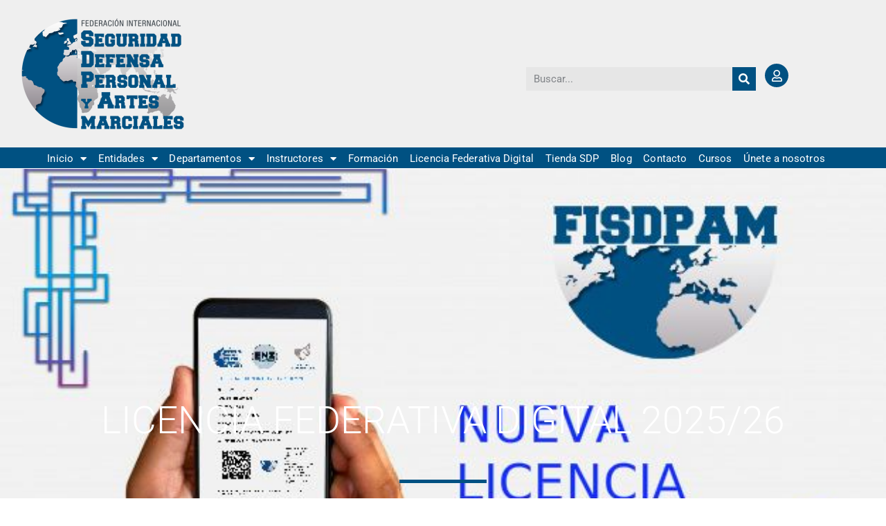

--- FILE ---
content_type: text/html; charset=UTF-8
request_url: https://aeseguridadydefensapersonal.com/licencias-federativas/
body_size: 21726
content:
<!DOCTYPE html>
<html lang="es">
<head>
	<meta charset="UTF-8">
	<meta name="viewport" content="width=device-width, initial-scale=1.0, viewport-fit=cover" />		<script type="text/javascript" id="lpData">
/* <![CDATA[ */
var lpData = {"site_url":"https:\/\/aeseguridadydefensapersonal.com","user_id":"0","theme":"ashe","lp_rest_url":"https:\/\/aeseguridadydefensapersonal.com\/wp-json\/","nonce":"dfe4625e44","is_course_archive":"","courses_url":"https:\/\/aeseguridadydefensapersonal.com\/curso\/","urlParams":[],"lp_version":"4.3.2.7","lp_rest_load_ajax":"https:\/\/aeseguridadydefensapersonal.com\/wp-json\/lp\/v1\/load_content_via_ajax\/","ajaxUrl":"https:\/\/aeseguridadydefensapersonal.com\/wp-admin\/admin-ajax.php","lpAjaxUrl":"https:\/\/aeseguridadydefensapersonal.com\/lp-ajax-handle","coverImageRatio":"5.16","toast":{"gravity":"bottom","position":"center","duration":3000,"close":1,"stopOnFocus":1,"classPrefix":"lp-toast"},"i18n":[]};
/* ]]> */
</script>
<script type="text/javascript" id="lpSettingCourses">
/* <![CDATA[ */
var lpSettingCourses = {"lpArchiveLoadAjax":"1","lpArchiveNoLoadAjaxFirst":"0","lpArchivePaginationType":"","noLoadCoursesJs":"0"};
/* ]]> */
</script>
		<style id="learn-press-custom-css">
			:root {
				--lp-container-max-width: 1290px;
				--lp-cotainer-padding: 1rem;
				--lp-primary-color: #ffb606;
				--lp-secondary-color: #005182;
			}
		</style>
		<meta name='robots' content='index, follow, max-image-preview:large, max-snippet:-1, max-video-preview:-1' />

	<!-- This site is optimized with the Yoast SEO plugin v26.8 - https://yoast.com/product/yoast-seo-wordpress/ -->
	<title>Licencia Federativa Digital</title>
	<meta name="description" content="Solicita tu licencia Federativa FISDPAM a través del siguiente formulario electrónico. Si también necesitas seguro médico de accidentes puedes contratarlo siguiendo las indicaciones del enlace y a través de tu instructor." />
	<link rel="canonical" href="https://aeseguridadydefensapersonal.com/licencias-federativas/" />
	<meta property="og:locale" content="es_ES" />
	<meta property="og:type" content="article" />
	<meta property="og:title" content="Licencia Federativa Digital" />
	<meta property="og:description" content="Solicita tu licencia Federativa FISDPAM a través del siguiente formulario electrónico. Si también necesitas seguro médico de accidentes puedes contratarlo siguiendo las indicaciones del enlace y a través de tu instructor." />
	<meta property="og:url" content="https://aeseguridadydefensapersonal.com/licencias-federativas/" />
	<meta property="og:site_name" content="FEDERACIÓN INTERNACIONAL DE SEGURIDAD, DEFENSA PERSONAL Y ARTES MARCIALES" />
	<meta property="article:publisher" content="https://www.facebook.com/seguridadydefensapersonalsdp" />
	<meta property="article:modified_time" content="2026-01-05T18:10:55+00:00" />
	<meta property="og:image" content="https://aeseguridadydefensapersonal.com/wp-content/uploads/2022/08/LFD_DE-MUESTRA_page-0001.jpg" />
	<meta property="og:image:width" content="1241" />
	<meta property="og:image:height" content="1755" />
	<meta property="og:image:type" content="image/jpeg" />
	<meta name="twitter:label1" content="Tiempo de lectura" />
	<meta name="twitter:data1" content="2 minutos" />
	<script type="application/ld+json" class="yoast-schema-graph">{"@context":"https://schema.org","@graph":[{"@type":"WebPage","@id":"https://aeseguridadydefensapersonal.com/licencias-federativas/","url":"https://aeseguridadydefensapersonal.com/licencias-federativas/","name":"Licencia Federativa Digital","isPartOf":{"@id":"https://aeseguridadydefensapersonal.com/#website"},"primaryImageOfPage":{"@id":"https://aeseguridadydefensapersonal.com/licencias-federativas/#primaryimage"},"image":{"@id":"https://aeseguridadydefensapersonal.com/licencias-federativas/#primaryimage"},"thumbnailUrl":"https://aeseguridadydefensapersonal.com/wp-content/uploads/2022/08/LFD_DE-MUESTRA_page-0001.jpg","datePublished":"2019-11-09T19:33:42+00:00","dateModified":"2026-01-05T18:10:55+00:00","description":"Solicita tu licencia Federativa FISDPAM a través del siguiente formulario electrónico. Si también necesitas seguro médico de accidentes puedes contratarlo siguiendo las indicaciones del enlace y a través de tu instructor.","breadcrumb":{"@id":"https://aeseguridadydefensapersonal.com/licencias-federativas/#breadcrumb"},"inLanguage":"es","potentialAction":[{"@type":"ReadAction","target":["https://aeseguridadydefensapersonal.com/licencias-federativas/"]}]},{"@type":"ImageObject","inLanguage":"es","@id":"https://aeseguridadydefensapersonal.com/licencias-federativas/#primaryimage","url":"https://aeseguridadydefensapersonal.com/wp-content/uploads/2022/08/LFD_DE-MUESTRA_page-0001.jpg","contentUrl":"https://aeseguridadydefensapersonal.com/wp-content/uploads/2022/08/LFD_DE-MUESTRA_page-0001.jpg","width":1241,"height":1755},{"@type":"BreadcrumbList","@id":"https://aeseguridadydefensapersonal.com/licencias-federativas/#breadcrumb","itemListElement":[{"@type":"ListItem","position":1,"name":"Portada","item":"https://aeseguridadydefensapersonal.com/"},{"@type":"ListItem","position":2,"name":"Licencia Federativa Digital"}]},{"@type":"WebSite","@id":"https://aeseguridadydefensapersonal.com/#website","url":"https://aeseguridadydefensapersonal.com/","name":"FEDERACIÓN INTERNACIONAL DE SEGURIDAD, DEFENSA PERSONAL Y ARTES MARCIALES","description":"SDP Defensa Personal es un método o sistema basado en la cualificación profesional SEA827_3 Instrucción en Defensa Personal","publisher":{"@id":"https://aeseguridadydefensapersonal.com/#organization"},"alternateName":"EA SEGURIDAD Y DEFENSA PERSONAL, CURSOS","potentialAction":[{"@type":"SearchAction","target":{"@type":"EntryPoint","urlTemplate":"https://aeseguridadydefensapersonal.com/?s={search_term_string}"},"query-input":{"@type":"PropertyValueSpecification","valueRequired":true,"valueName":"search_term_string"}}],"inLanguage":"es"},{"@type":"Organization","@id":"https://aeseguridadydefensapersonal.com/#organization","name":"Asociación Española de Formación en Seguridad y Defensa Personal","alternateName":"Federación Internacional Seguridad, Defensa Personal y Artes Marciales","url":"https://aeseguridadydefensapersonal.com/","logo":{"@type":"ImageObject","inLanguage":"es","@id":"https://aeseguridadydefensapersonal.com/#/schema/logo/image/","url":"https://aeseguridadydefensapersonal.com/wp-content/uploads/2021/02/cropped-cropped-AE_LOGO_FINAL.png","contentUrl":"https://aeseguridadydefensapersonal.com/wp-content/uploads/2021/02/cropped-cropped-AE_LOGO_FINAL.png","width":3000,"height":2535,"caption":"Asociación Española de Formación en Seguridad y Defensa Personal"},"image":{"@id":"https://aeseguridadydefensapersonal.com/#/schema/logo/image/"},"sameAs":["https://www.facebook.com/seguridadydefensapersonalsdp"]}]}</script>
	<!-- / Yoast SEO plugin. -->


<link rel='dns-prefetch' href='//fonts.googleapis.com' />
<link rel="alternate" type="application/rss+xml" title="FEDERACIÓN INTERNACIONAL DE SEGURIDAD, DEFENSA PERSONAL Y ARTES MARCIALES &raquo; Feed" href="https://aeseguridadydefensapersonal.com/feed/" />
<link rel="alternate" type="application/rss+xml" title="FEDERACIÓN INTERNACIONAL DE SEGURIDAD, DEFENSA PERSONAL Y ARTES MARCIALES &raquo; Feed de los comentarios" href="https://aeseguridadydefensapersonal.com/comments/feed/" />
<link rel="alternate" title="oEmbed (JSON)" type="application/json+oembed" href="https://aeseguridadydefensapersonal.com/wp-json/oembed/1.0/embed?url=https%3A%2F%2Faeseguridadydefensapersonal.com%2Flicencias-federativas%2F" />
<link rel="alternate" title="oEmbed (XML)" type="text/xml+oembed" href="https://aeseguridadydefensapersonal.com/wp-json/oembed/1.0/embed?url=https%3A%2F%2Faeseguridadydefensapersonal.com%2Flicencias-federativas%2F&#038;format=xml" />
<style id='wp-img-auto-sizes-contain-inline-css' type='text/css'>
img:is([sizes=auto i],[sizes^="auto," i]){contain-intrinsic-size:3000px 1500px}
/*# sourceURL=wp-img-auto-sizes-contain-inline-css */
</style>
<style id='wp-emoji-styles-inline-css' type='text/css'>

	img.wp-smiley, img.emoji {
		display: inline !important;
		border: none !important;
		box-shadow: none !important;
		height: 1em !important;
		width: 1em !important;
		margin: 0 0.07em !important;
		vertical-align: -0.1em !important;
		background: none !important;
		padding: 0 !important;
	}
/*# sourceURL=wp-emoji-styles-inline-css */
</style>
<style id='classic-theme-styles-inline-css' type='text/css'>
/*! This file is auto-generated */
.wp-block-button__link{color:#fff;background-color:#32373c;border-radius:9999px;box-shadow:none;text-decoration:none;padding:calc(.667em + 2px) calc(1.333em + 2px);font-size:1.125em}.wp-block-file__button{background:#32373c;color:#fff;text-decoration:none}
/*# sourceURL=/wp-includes/css/classic-themes.min.css */
</style>
<style id='global-styles-inline-css' type='text/css'>
:root{--wp--preset--aspect-ratio--square: 1;--wp--preset--aspect-ratio--4-3: 4/3;--wp--preset--aspect-ratio--3-4: 3/4;--wp--preset--aspect-ratio--3-2: 3/2;--wp--preset--aspect-ratio--2-3: 2/3;--wp--preset--aspect-ratio--16-9: 16/9;--wp--preset--aspect-ratio--9-16: 9/16;--wp--preset--color--black: #000000;--wp--preset--color--cyan-bluish-gray: #abb8c3;--wp--preset--color--white: #ffffff;--wp--preset--color--pale-pink: #f78da7;--wp--preset--color--vivid-red: #cf2e2e;--wp--preset--color--luminous-vivid-orange: #ff6900;--wp--preset--color--luminous-vivid-amber: #fcb900;--wp--preset--color--light-green-cyan: #7bdcb5;--wp--preset--color--vivid-green-cyan: #00d084;--wp--preset--color--pale-cyan-blue: #8ed1fc;--wp--preset--color--vivid-cyan-blue: #0693e3;--wp--preset--color--vivid-purple: #9b51e0;--wp--preset--gradient--vivid-cyan-blue-to-vivid-purple: linear-gradient(135deg,rgb(6,147,227) 0%,rgb(155,81,224) 100%);--wp--preset--gradient--light-green-cyan-to-vivid-green-cyan: linear-gradient(135deg,rgb(122,220,180) 0%,rgb(0,208,130) 100%);--wp--preset--gradient--luminous-vivid-amber-to-luminous-vivid-orange: linear-gradient(135deg,rgb(252,185,0) 0%,rgb(255,105,0) 100%);--wp--preset--gradient--luminous-vivid-orange-to-vivid-red: linear-gradient(135deg,rgb(255,105,0) 0%,rgb(207,46,46) 100%);--wp--preset--gradient--very-light-gray-to-cyan-bluish-gray: linear-gradient(135deg,rgb(238,238,238) 0%,rgb(169,184,195) 100%);--wp--preset--gradient--cool-to-warm-spectrum: linear-gradient(135deg,rgb(74,234,220) 0%,rgb(151,120,209) 20%,rgb(207,42,186) 40%,rgb(238,44,130) 60%,rgb(251,105,98) 80%,rgb(254,248,76) 100%);--wp--preset--gradient--blush-light-purple: linear-gradient(135deg,rgb(255,206,236) 0%,rgb(152,150,240) 100%);--wp--preset--gradient--blush-bordeaux: linear-gradient(135deg,rgb(254,205,165) 0%,rgb(254,45,45) 50%,rgb(107,0,62) 100%);--wp--preset--gradient--luminous-dusk: linear-gradient(135deg,rgb(255,203,112) 0%,rgb(199,81,192) 50%,rgb(65,88,208) 100%);--wp--preset--gradient--pale-ocean: linear-gradient(135deg,rgb(255,245,203) 0%,rgb(182,227,212) 50%,rgb(51,167,181) 100%);--wp--preset--gradient--electric-grass: linear-gradient(135deg,rgb(202,248,128) 0%,rgb(113,206,126) 100%);--wp--preset--gradient--midnight: linear-gradient(135deg,rgb(2,3,129) 0%,rgb(40,116,252) 100%);--wp--preset--font-size--small: 13px;--wp--preset--font-size--medium: 20px;--wp--preset--font-size--large: 36px;--wp--preset--font-size--x-large: 42px;--wp--preset--spacing--20: 0.44rem;--wp--preset--spacing--30: 0.67rem;--wp--preset--spacing--40: 1rem;--wp--preset--spacing--50: 1.5rem;--wp--preset--spacing--60: 2.25rem;--wp--preset--spacing--70: 3.38rem;--wp--preset--spacing--80: 5.06rem;--wp--preset--shadow--natural: 6px 6px 9px rgba(0, 0, 0, 0.2);--wp--preset--shadow--deep: 12px 12px 50px rgba(0, 0, 0, 0.4);--wp--preset--shadow--sharp: 6px 6px 0px rgba(0, 0, 0, 0.2);--wp--preset--shadow--outlined: 6px 6px 0px -3px rgb(255, 255, 255), 6px 6px rgb(0, 0, 0);--wp--preset--shadow--crisp: 6px 6px 0px rgb(0, 0, 0);}:root :where(.is-layout-flow) > :first-child{margin-block-start: 0;}:root :where(.is-layout-flow) > :last-child{margin-block-end: 0;}:root :where(.is-layout-flow) > *{margin-block-start: 24px;margin-block-end: 0;}:root :where(.is-layout-constrained) > :first-child{margin-block-start: 0;}:root :where(.is-layout-constrained) > :last-child{margin-block-end: 0;}:root :where(.is-layout-constrained) > *{margin-block-start: 24px;margin-block-end: 0;}:root :where(.is-layout-flex){gap: 24px;}:root :where(.is-layout-grid){gap: 24px;}body .is-layout-flex{display: flex;}.is-layout-flex{flex-wrap: wrap;align-items: center;}.is-layout-flex > :is(*, div){margin: 0;}body .is-layout-grid{display: grid;}.is-layout-grid > :is(*, div){margin: 0;}.has-black-color{color: var(--wp--preset--color--black) !important;}.has-cyan-bluish-gray-color{color: var(--wp--preset--color--cyan-bluish-gray) !important;}.has-white-color{color: var(--wp--preset--color--white) !important;}.has-pale-pink-color{color: var(--wp--preset--color--pale-pink) !important;}.has-vivid-red-color{color: var(--wp--preset--color--vivid-red) !important;}.has-luminous-vivid-orange-color{color: var(--wp--preset--color--luminous-vivid-orange) !important;}.has-luminous-vivid-amber-color{color: var(--wp--preset--color--luminous-vivid-amber) !important;}.has-light-green-cyan-color{color: var(--wp--preset--color--light-green-cyan) !important;}.has-vivid-green-cyan-color{color: var(--wp--preset--color--vivid-green-cyan) !important;}.has-pale-cyan-blue-color{color: var(--wp--preset--color--pale-cyan-blue) !important;}.has-vivid-cyan-blue-color{color: var(--wp--preset--color--vivid-cyan-blue) !important;}.has-vivid-purple-color{color: var(--wp--preset--color--vivid-purple) !important;}.has-black-background-color{background-color: var(--wp--preset--color--black) !important;}.has-cyan-bluish-gray-background-color{background-color: var(--wp--preset--color--cyan-bluish-gray) !important;}.has-white-background-color{background-color: var(--wp--preset--color--white) !important;}.has-pale-pink-background-color{background-color: var(--wp--preset--color--pale-pink) !important;}.has-vivid-red-background-color{background-color: var(--wp--preset--color--vivid-red) !important;}.has-luminous-vivid-orange-background-color{background-color: var(--wp--preset--color--luminous-vivid-orange) !important;}.has-luminous-vivid-amber-background-color{background-color: var(--wp--preset--color--luminous-vivid-amber) !important;}.has-light-green-cyan-background-color{background-color: var(--wp--preset--color--light-green-cyan) !important;}.has-vivid-green-cyan-background-color{background-color: var(--wp--preset--color--vivid-green-cyan) !important;}.has-pale-cyan-blue-background-color{background-color: var(--wp--preset--color--pale-cyan-blue) !important;}.has-vivid-cyan-blue-background-color{background-color: var(--wp--preset--color--vivid-cyan-blue) !important;}.has-vivid-purple-background-color{background-color: var(--wp--preset--color--vivid-purple) !important;}.has-black-border-color{border-color: var(--wp--preset--color--black) !important;}.has-cyan-bluish-gray-border-color{border-color: var(--wp--preset--color--cyan-bluish-gray) !important;}.has-white-border-color{border-color: var(--wp--preset--color--white) !important;}.has-pale-pink-border-color{border-color: var(--wp--preset--color--pale-pink) !important;}.has-vivid-red-border-color{border-color: var(--wp--preset--color--vivid-red) !important;}.has-luminous-vivid-orange-border-color{border-color: var(--wp--preset--color--luminous-vivid-orange) !important;}.has-luminous-vivid-amber-border-color{border-color: var(--wp--preset--color--luminous-vivid-amber) !important;}.has-light-green-cyan-border-color{border-color: var(--wp--preset--color--light-green-cyan) !important;}.has-vivid-green-cyan-border-color{border-color: var(--wp--preset--color--vivid-green-cyan) !important;}.has-pale-cyan-blue-border-color{border-color: var(--wp--preset--color--pale-cyan-blue) !important;}.has-vivid-cyan-blue-border-color{border-color: var(--wp--preset--color--vivid-cyan-blue) !important;}.has-vivid-purple-border-color{border-color: var(--wp--preset--color--vivid-purple) !important;}.has-vivid-cyan-blue-to-vivid-purple-gradient-background{background: var(--wp--preset--gradient--vivid-cyan-blue-to-vivid-purple) !important;}.has-light-green-cyan-to-vivid-green-cyan-gradient-background{background: var(--wp--preset--gradient--light-green-cyan-to-vivid-green-cyan) !important;}.has-luminous-vivid-amber-to-luminous-vivid-orange-gradient-background{background: var(--wp--preset--gradient--luminous-vivid-amber-to-luminous-vivid-orange) !important;}.has-luminous-vivid-orange-to-vivid-red-gradient-background{background: var(--wp--preset--gradient--luminous-vivid-orange-to-vivid-red) !important;}.has-very-light-gray-to-cyan-bluish-gray-gradient-background{background: var(--wp--preset--gradient--very-light-gray-to-cyan-bluish-gray) !important;}.has-cool-to-warm-spectrum-gradient-background{background: var(--wp--preset--gradient--cool-to-warm-spectrum) !important;}.has-blush-light-purple-gradient-background{background: var(--wp--preset--gradient--blush-light-purple) !important;}.has-blush-bordeaux-gradient-background{background: var(--wp--preset--gradient--blush-bordeaux) !important;}.has-luminous-dusk-gradient-background{background: var(--wp--preset--gradient--luminous-dusk) !important;}.has-pale-ocean-gradient-background{background: var(--wp--preset--gradient--pale-ocean) !important;}.has-electric-grass-gradient-background{background: var(--wp--preset--gradient--electric-grass) !important;}.has-midnight-gradient-background{background: var(--wp--preset--gradient--midnight) !important;}.has-small-font-size{font-size: var(--wp--preset--font-size--small) !important;}.has-medium-font-size{font-size: var(--wp--preset--font-size--medium) !important;}.has-large-font-size{font-size: var(--wp--preset--font-size--large) !important;}.has-x-large-font-size{font-size: var(--wp--preset--font-size--x-large) !important;}
:root :where(.wp-block-pullquote){font-size: 1.5em;line-height: 1.6;}
/*# sourceURL=global-styles-inline-css */
</style>
<link rel='stylesheet' id='woocommerce-layout-css' href='https://aeseguridadydefensapersonal.com/wp-content/plugins/woocommerce/assets/css/woocommerce-layout.css?ver=10.4.3' type='text/css' media='all' />
<link rel='stylesheet' id='woocommerce-smallscreen-css' href='https://aeseguridadydefensapersonal.com/wp-content/plugins/woocommerce/assets/css/woocommerce-smallscreen.css?ver=10.4.3' type='text/css' media='only screen and (max-width: 768px)' />
<link rel='stylesheet' id='woocommerce-general-css' href='https://aeseguridadydefensapersonal.com/wp-content/plugins/woocommerce/assets/css/woocommerce.css?ver=10.4.3' type='text/css' media='all' />
<style id='woocommerce-inline-inline-css' type='text/css'>
.woocommerce form .form-row .required { visibility: visible; }
/*# sourceURL=woocommerce-inline-inline-css */
</style>
<link rel='stylesheet' id='ashe-style-css' href='https://aeseguridadydefensapersonal.com/wp-content/themes/ashe/style.css?ver=2.234' type='text/css' media='all' />
<link rel='stylesheet' id='fontawesome-css' href='https://aeseguridadydefensapersonal.com/wp-content/themes/ashe/assets/css/fontawesome.min.css?ver=6.5.1' type='text/css' media='all' />
<link rel='stylesheet' id='fontello-css' href='https://aeseguridadydefensapersonal.com/wp-content/themes/ashe/assets/css/fontello.css?ver=6.9' type='text/css' media='all' />
<link rel='stylesheet' id='slick-css' href='https://aeseguridadydefensapersonal.com/wp-content/themes/ashe/assets/css/slick.css?ver=6.9' type='text/css' media='all' />
<link rel='stylesheet' id='scrollbar-css' href='https://aeseguridadydefensapersonal.com/wp-content/themes/ashe/assets/css/perfect-scrollbar.css?ver=6.9' type='text/css' media='all' />
<link rel='stylesheet' id='ashe-woocommerce-css' href='https://aeseguridadydefensapersonal.com/wp-content/themes/ashe/assets/css/woocommerce.css?ver=6.9' type='text/css' media='all' />
<link rel='stylesheet' id='ashe-responsive-css' href='https://aeseguridadydefensapersonal.com/wp-content/themes/ashe/assets/css/responsive.css?ver=1.9.7' type='text/css' media='all' />
<link rel='stylesheet' id='ashe-playfair-font-css' href='//fonts.googleapis.com/css?family=Playfair+Display%3A400%2C700&#038;ver=1.0.0' type='text/css' media='all' />
<link rel='stylesheet' id='ashe-opensans-font-css' href='//fonts.googleapis.com/css?family=Open+Sans%3A400italic%2C400%2C600italic%2C600%2C700italic%2C700&#038;ver=1.0.0' type='text/css' media='all' />
<link rel='stylesheet' id='elementor-frontend-css' href='https://aeseguridadydefensapersonal.com/wp-content/plugins/elementor/assets/css/frontend.min.css?ver=3.34.4' type='text/css' media='all' />
<link rel='stylesheet' id='widget-image-css' href='https://aeseguridadydefensapersonal.com/wp-content/plugins/elementor/assets/css/widget-image.min.css?ver=3.34.4' type='text/css' media='all' />
<link rel='stylesheet' id='widget-search-form-css' href='https://aeseguridadydefensapersonal.com/wp-content/plugins/elementor-pro/assets/css/widget-search-form.min.css?ver=3.34.4' type='text/css' media='all' />
<link rel='stylesheet' id='elementor-icons-shared-0-css' href='https://aeseguridadydefensapersonal.com/wp-content/plugins/elementor/assets/lib/font-awesome/css/fontawesome.min.css?ver=5.15.3' type='text/css' media='all' />
<link rel='stylesheet' id='elementor-icons-fa-solid-css' href='https://aeseguridadydefensapersonal.com/wp-content/plugins/elementor/assets/lib/font-awesome/css/solid.min.css?ver=5.15.3' type='text/css' media='all' />
<link rel='stylesheet' id='widget-nav-menu-css' href='https://aeseguridadydefensapersonal.com/wp-content/plugins/elementor-pro/assets/css/widget-nav-menu.min.css?ver=3.34.4' type='text/css' media='all' />
<link rel='stylesheet' id='e-sticky-css' href='https://aeseguridadydefensapersonal.com/wp-content/plugins/elementor-pro/assets/css/modules/sticky.min.css?ver=3.34.4' type='text/css' media='all' />
<link rel='stylesheet' id='widget-heading-css' href='https://aeseguridadydefensapersonal.com/wp-content/plugins/elementor/assets/css/widget-heading.min.css?ver=3.34.4' type='text/css' media='all' />
<link rel='stylesheet' id='widget-icon-list-css' href='https://aeseguridadydefensapersonal.com/wp-content/plugins/elementor/assets/css/widget-icon-list.min.css?ver=3.34.4' type='text/css' media='all' />
<link rel='stylesheet' id='widget-posts-css' href='https://aeseguridadydefensapersonal.com/wp-content/plugins/elementor-pro/assets/css/widget-posts.min.css?ver=3.34.4' type='text/css' media='all' />
<link rel='stylesheet' id='widget-social-icons-css' href='https://aeseguridadydefensapersonal.com/wp-content/plugins/elementor/assets/css/widget-social-icons.min.css?ver=3.34.4' type='text/css' media='all' />
<link rel='stylesheet' id='e-apple-webkit-css' href='https://aeseguridadydefensapersonal.com/wp-content/plugins/elementor/assets/css/conditionals/apple-webkit.min.css?ver=3.34.4' type='text/css' media='all' />
<link rel='stylesheet' id='elementor-icons-css' href='https://aeseguridadydefensapersonal.com/wp-content/plugins/elementor/assets/lib/eicons/css/elementor-icons.min.css?ver=5.46.0' type='text/css' media='all' />
<link rel='stylesheet' id='elementor-post-2636-css' href='https://aeseguridadydefensapersonal.com/wp-content/uploads/elementor/css/post-2636.css?ver=1769884758' type='text/css' media='all' />
<link rel='stylesheet' id='widget-divider-css' href='https://aeseguridadydefensapersonal.com/wp-content/plugins/elementor/assets/css/widget-divider.min.css?ver=3.34.4' type='text/css' media='all' />
<link rel='stylesheet' id='widget-woocommerce-product-add-to-cart-css' href='https://aeseguridadydefensapersonal.com/wp-content/plugins/elementor-pro/assets/css/widget-woocommerce-product-add-to-cart.min.css?ver=3.34.4' type='text/css' media='all' />
<link rel='stylesheet' id='elementor-post-2010-css' href='https://aeseguridadydefensapersonal.com/wp-content/uploads/elementor/css/post-2010.css?ver=1769897340' type='text/css' media='all' />
<link rel='stylesheet' id='elementor-post-2779-css' href='https://aeseguridadydefensapersonal.com/wp-content/uploads/elementor/css/post-2779.css?ver=1769884759' type='text/css' media='all' />
<link rel='stylesheet' id='elementor-post-2827-css' href='https://aeseguridadydefensapersonal.com/wp-content/uploads/elementor/css/post-2827.css?ver=1769884759' type='text/css' media='all' />
<link rel='stylesheet' id='learnpress-widgets-css' href='https://aeseguridadydefensapersonal.com/wp-content/plugins/learnpress/assets/css/widgets.css?ver=1769902669' type='text/css' media='all' />
<link rel='stylesheet' id='elementor-gf-local-roboto-css' href='https://aeseguridadydefensapersonal.com/wp-content/uploads/elementor/google-fonts/css/roboto.css?ver=1752485720' type='text/css' media='all' />
<link rel='stylesheet' id='elementor-gf-local-robotoslab-css' href='https://aeseguridadydefensapersonal.com/wp-content/uploads/elementor/google-fonts/css/robotoslab.css?ver=1752485723' type='text/css' media='all' />
<link rel='stylesheet' id='elementor-gf-local-montserrat-css' href='https://aeseguridadydefensapersonal.com/wp-content/uploads/elementor/google-fonts/css/montserrat.css?ver=1752485726' type='text/css' media='all' />
<link rel='stylesheet' id='elementor-icons-fa-regular-css' href='https://aeseguridadydefensapersonal.com/wp-content/plugins/elementor/assets/lib/font-awesome/css/regular.min.css?ver=5.15.3' type='text/css' media='all' />
<link rel='stylesheet' id='elementor-icons-fa-brands-css' href='https://aeseguridadydefensapersonal.com/wp-content/plugins/elementor/assets/lib/font-awesome/css/brands.min.css?ver=5.15.3' type='text/css' media='all' />
<script type="text/javascript" src="https://aeseguridadydefensapersonal.com/wp-includes/js/jquery/jquery.min.js?ver=3.7.1" id="jquery-core-js"></script>
<script type="text/javascript" src="https://aeseguridadydefensapersonal.com/wp-includes/js/jquery/jquery-migrate.min.js?ver=3.4.1" id="jquery-migrate-js"></script>
<script type="text/javascript" src="https://aeseguridadydefensapersonal.com/wp-content/plugins/woocommerce/assets/js/jquery-blockui/jquery.blockUI.min.js?ver=2.7.0-wc.10.4.3" id="wc-jquery-blockui-js" defer="defer" data-wp-strategy="defer"></script>
<script type="text/javascript" id="wc-add-to-cart-js-extra">
/* <![CDATA[ */
var wc_add_to_cart_params = {"ajax_url":"/wp-admin/admin-ajax.php","wc_ajax_url":"/?wc-ajax=%%endpoint%%","i18n_view_cart":"Ver carrito","cart_url":"https://aeseguridadydefensapersonal.com/carrito/","is_cart":"","cart_redirect_after_add":"yes"};
//# sourceURL=wc-add-to-cart-js-extra
/* ]]> */
</script>
<script type="text/javascript" src="https://aeseguridadydefensapersonal.com/wp-content/plugins/woocommerce/assets/js/frontend/add-to-cart.min.js?ver=10.4.3" id="wc-add-to-cart-js" defer="defer" data-wp-strategy="defer"></script>
<script type="text/javascript" src="https://aeseguridadydefensapersonal.com/wp-content/plugins/woocommerce/assets/js/js-cookie/js.cookie.min.js?ver=2.1.4-wc.10.4.3" id="wc-js-cookie-js" defer="defer" data-wp-strategy="defer"></script>
<script type="text/javascript" id="woocommerce-js-extra">
/* <![CDATA[ */
var woocommerce_params = {"ajax_url":"/wp-admin/admin-ajax.php","wc_ajax_url":"/?wc-ajax=%%endpoint%%","i18n_password_show":"Mostrar contrase\u00f1a","i18n_password_hide":"Ocultar contrase\u00f1a"};
//# sourceURL=woocommerce-js-extra
/* ]]> */
</script>
<script type="text/javascript" src="https://aeseguridadydefensapersonal.com/wp-content/plugins/woocommerce/assets/js/frontend/woocommerce.min.js?ver=10.4.3" id="woocommerce-js" defer="defer" data-wp-strategy="defer"></script>
<script type="text/javascript" id="WCPAY_ASSETS-js-extra">
/* <![CDATA[ */
var wcpayAssets = {"url":"https://aeseguridadydefensapersonal.com/wp-content/plugins/woocommerce-payments/dist/"};
//# sourceURL=WCPAY_ASSETS-js-extra
/* ]]> */
</script>
<script type="text/javascript" src="https://aeseguridadydefensapersonal.com/wp-content/plugins/magic-action-box/assets/js/actionbox-helper.js?ver=2.17.2" id="mab-actionbox-helper-js"></script>
<script type="text/javascript" src="https://aeseguridadydefensapersonal.com/wp-content/plugins/learnpress/assets/js/dist/loadAJAX.js?ver=1769902669" id="lp-load-ajax-js" async="async" data-wp-strategy="async"></script>
<link rel="https://api.w.org/" href="https://aeseguridadydefensapersonal.com/wp-json/" /><link rel="alternate" title="JSON" type="application/json" href="https://aeseguridadydefensapersonal.com/wp-json/wp/v2/pages/2010" /><link rel="EditURI" type="application/rsd+xml" title="RSD" href="https://aeseguridadydefensapersonal.com/xmlrpc.php?rsd" />
<meta name="generator" content="WordPress 6.9" />
<meta name="generator" content="WooCommerce 10.4.3" />
<link rel='shortlink' href='https://aeseguridadydefensapersonal.com/?p=2010' />
<style id="ashe_dynamic_css">#top-bar {background-color: #ffffff;}#top-bar a {color: #000000;}#top-bar a:hover,#top-bar li.current-menu-item > a,#top-bar li.current-menu-ancestor > a,#top-bar .sub-menu li.current-menu-item > a,#top-bar .sub-menu li.current-menu-ancestor> a {color: #005182;}#top-menu .sub-menu,#top-menu .sub-menu a {background-color: #ffffff;border-color: rgba(0,0,0, 0.05);}@media screen and ( max-width: 979px ) {.top-bar-socials {float: none !important;}.top-bar-socials a {line-height: 40px !important;}}.header-logo a,.site-description {color: #111111;}.entry-header {background-color: #848484;}#main-nav {background-color: #ffffff;box-shadow: 0px 1px 5px rgba(0,0,0, 0.1);}#featured-links h6 {background-color: rgba(255,255,255, 0.85);color: #000000;}#main-nav a,#main-nav i,#main-nav #s {color: #000000;}.main-nav-sidebar span,.sidebar-alt-close-btn span {background-color: #000000;}#main-nav a:hover,#main-nav i:hover,#main-nav li.current-menu-item > a,#main-nav li.current-menu-ancestor > a,#main-nav .sub-menu li.current-menu-item > a,#main-nav .sub-menu li.current-menu-ancestor> a {color: #005182;}.main-nav-sidebar:hover span {background-color: #005182;}#main-menu .sub-menu,#main-menu .sub-menu a {background-color: #ffffff;border-color: rgba(0,0,0, 0.05);}#main-nav #s {background-color: #ffffff;}#main-nav #s::-webkit-input-placeholder { /* Chrome/Opera/Safari */color: rgba(0,0,0, 0.7);}#main-nav #s::-moz-placeholder { /* Firefox 19+ */color: rgba(0,0,0, 0.7);}#main-nav #s:-ms-input-placeholder { /* IE 10+ */color: rgba(0,0,0, 0.7);}#main-nav #s:-moz-placeholder { /* Firefox 18- */color: rgba(0,0,0, 0.7);}/* Background */.sidebar-alt,#featured-links,.main-content,.featured-slider-area,.page-content select,.page-content input,.page-content textarea {background-color: #ffffff;}/* Text */.page-content,.page-content select,.page-content input,.page-content textarea,.page-content .post-author a,.page-content .ashe-widget a,.page-content .comment-author {color: #464646;}/* Title */.page-content h1,.page-content h2,.page-content h3,.page-content h4,.page-content h5,.page-content h6,.page-content .post-title a,.page-content .author-description h4 a,.page-content .related-posts h4 a,.page-content .blog-pagination .previous-page a,.page-content .blog-pagination .next-page a,blockquote,.page-content .post-share a {color: #030303;}.page-content .post-title a:hover {color: rgba(3,3,3, 0.75);}/* Meta */.page-content .post-date,.page-content .post-comments,.page-content .post-author,.page-content [data-layout*="list"] .post-author a,.page-content .related-post-date,.page-content .comment-meta a,.page-content .author-share a,.page-content .post-tags a,.page-content .tagcloud a,.widget_categories li,.widget_archive li,.ahse-subscribe-box p,.rpwwt-post-author,.rpwwt-post-categories,.rpwwt-post-date,.rpwwt-post-comments-number {color: #a1a1a1;}.page-content input::-webkit-input-placeholder { /* Chrome/Opera/Safari */color: #a1a1a1;}.page-content input::-moz-placeholder { /* Firefox 19+ */color: #a1a1a1;}.page-content input:-ms-input-placeholder { /* IE 10+ */color: #a1a1a1;}.page-content input:-moz-placeholder { /* Firefox 18- */color: #a1a1a1;}/* Accent */a,.post-categories,.page-content .ashe-widget.widget_text a {color: #005182;}/* Disable TMP.page-content .elementor a,.page-content .elementor a:hover {color: inherit;}*/.ps-container > .ps-scrollbar-y-rail > .ps-scrollbar-y {background: #005182;}a:not(.header-logo-a):hover {color: rgba(0,81,130, 0.8);}blockquote {border-color: #005182;}/* Selection */::-moz-selection {color: #ffffff;background: #005182;}::selection {color: #ffffff;background: #005182;}/* Border */.page-content .post-footer,[data-layout*="list"] .blog-grid > li,.page-content .author-description,.page-content .related-posts,.page-content .entry-comments,.page-content .ashe-widget li,.page-content #wp-calendar,.page-content #wp-calendar caption,.page-content #wp-calendar tbody td,.page-content .widget_nav_menu li a,.page-content .tagcloud a,.page-content select,.page-content input,.page-content textarea,.widget-title h2:before,.widget-title h2:after,.post-tags a,.gallery-caption,.wp-caption-text,table tr,table th,table td,pre,.category-description {border-color: #e8e8e8;}hr {background-color: #e8e8e8;}/* Buttons */.widget_search i,.widget_search #searchsubmit,.wp-block-search button,.single-navigation i,.page-content .submit,.page-content .blog-pagination.numeric a,.page-content .blog-pagination.load-more a,.page-content .ashe-subscribe-box input[type="submit"],.page-content .widget_wysija input[type="submit"],.page-content .post-password-form input[type="submit"],.page-content .wpcf7 [type="submit"] {color: #ffffff;background-color: #333333;}.single-navigation i:hover,.page-content .submit:hover,.ashe-boxed-style .page-content .submit:hover,.page-content .blog-pagination.numeric a:hover,.ashe-boxed-style .page-content .blog-pagination.numeric a:hover,.page-content .blog-pagination.numeric span,.page-content .blog-pagination.load-more a:hover,.page-content .ashe-subscribe-box input[type="submit"]:hover,.page-content .widget_wysija input[type="submit"]:hover,.page-content .post-password-form input[type="submit"]:hover,.page-content .wpcf7 [type="submit"]:hover {color: #ffffff;background-color: #005182;}/* Image Overlay */.image-overlay,#infscr-loading,.page-content h4.image-overlay {color: #ffffff;background-color: rgba(73,73,73, 0.3);}.image-overlay a,.post-slider .prev-arrow,.post-slider .next-arrow,.page-content .image-overlay a,#featured-slider .slick-arrow,#featured-slider .slider-dots {color: #ffffff;}.slide-caption {background: rgba(255,255,255, 0.95);}#featured-slider .slick-active {background: #ffffff;}#page-footer,#page-footer select,#page-footer input,#page-footer textarea {background-color: #f6f6f6;color: #333333;}#page-footer,#page-footer a,#page-footer select,#page-footer input,#page-footer textarea {color: #333333;}#page-footer #s::-webkit-input-placeholder { /* Chrome/Opera/Safari */color: #333333;}#page-footer #s::-moz-placeholder { /* Firefox 19+ */color: #333333;}#page-footer #s:-ms-input-placeholder { /* IE 10+ */color: #333333;}#page-footer #s:-moz-placeholder { /* Firefox 18- */color: #333333;}/* Title */#page-footer h1,#page-footer h2,#page-footer h3,#page-footer h4,#page-footer h5,#page-footer h6 {color: #111111;}#page-footer a:hover {color: #005182;}/* Border */#page-footer a,#page-footer .ashe-widget li,#page-footer #wp-calendar,#page-footer #wp-calendar caption,#page-footer #wp-calendar tbody td,#page-footer .widget_nav_menu li a,#page-footer select,#page-footer input,#page-footer textarea,#page-footer .widget-title h2:before,#page-footer .widget-title h2:after,.footer-widgets {border-color: #e0dbdb;}#page-footer hr {background-color: #e0dbdb;}.ashe-preloader-wrap {background-color: #ffffff;}@media screen and ( max-width: 768px ) {#featured-links {display: none;}}@media screen and ( max-width: 640px ) {.related-posts {display: none;}}.header-logo a {font-family: 'Open Sans';}#top-menu li a {font-family: 'Open Sans';}#main-menu li a {font-family: 'Open Sans';}#mobile-menu li,.mobile-menu-btn a {font-family: 'Open Sans';}#top-menu li a,#main-menu li a,#mobile-menu li,.mobile-menu-btn a {text-transform: uppercase;}.boxed-wrapper {max-width: 1160px;}.sidebar-alt {max-width: 370px;left: -370px; padding: 85px 35px 0px;}.sidebar-left,.sidebar-right {width: 337px;}.main-container {width: 100%;}#top-bar > div,#main-nav > div,#featured-links,.main-content,.page-footer-inner,.featured-slider-area.boxed-wrapper {padding-left: 40px;padding-right: 40px;}#top-menu {float: left;}.top-bar-socials {float: right;}.entry-header {height: 500px;background-image:url();background-size: cover;}.entry-header {background-position: center center;}.logo-img {max-width: 450px;}.mini-logo a {max-width: 137px;}.header-logo a:not(.logo-img),.site-description {display: none;}#main-nav {text-align: center;}.main-nav-sidebar {position: absolute;top: 0px;left: 40px;z-index: 1;}.main-nav-icons {position: absolute;top: 0px;right: 40px;z-index: 2;}.mini-logo {position: absolute;left: auto;top: 0;}.main-nav-sidebar ~ .mini-logo {margin-left: 30px;}#featured-links .featured-link {margin-right: 20px;}#featured-links .featured-link:last-of-type {margin-right: 0;}#featured-links .featured-link {width: calc( (100% - -20px) / 0 - 1px);width: -webkit-calc( (100% - -20px) / 0- 1px);}.featured-link:nth-child(1) .cv-inner {display: none;}.featured-link:nth-child(2) .cv-inner {display: none;}.featured-link:nth-child(3) .cv-inner {display: none;}.blog-grid > li {width: 100%;margin-bottom: 30px;}.footer-widgets > .ashe-widget {width: 30%;margin-right: 5%;}.footer-widgets > .ashe-widget:nth-child(3n+3) {margin-right: 0;}.footer-widgets > .ashe-widget:nth-child(3n+4) {clear: both;}.copyright-info {float: right;}.footer-socials {float: left;}.woocommerce div.product .stock,.woocommerce div.product p.price,.woocommerce div.product span.price,.woocommerce ul.products li.product .price,.woocommerce-Reviews .woocommerce-review__author,.woocommerce form .form-row .required,.woocommerce form .form-row.woocommerce-invalid label,.woocommerce .page-content div.product .woocommerce-tabs ul.tabs li a {color: #464646;}.woocommerce a.remove:hover {color: #464646 !important;}.woocommerce a.remove,.woocommerce .product_meta,.page-content .woocommerce-breadcrumb,.page-content .woocommerce-review-link,.page-content .woocommerce-breadcrumb a,.page-content .woocommerce-MyAccount-navigation-link a,.woocommerce .woocommerce-info:before,.woocommerce .page-content .woocommerce-result-count,.woocommerce-page .page-content .woocommerce-result-count,.woocommerce-Reviews .woocommerce-review__published-date,.woocommerce .product_list_widget .quantity,.woocommerce .widget_products .amount,.woocommerce .widget_price_filter .price_slider_amount,.woocommerce .widget_recently_viewed_products .amount,.woocommerce .widget_top_rated_products .amount,.woocommerce .widget_recent_reviews .reviewer {color: #a1a1a1;}.woocommerce a.remove {color: #a1a1a1 !important;}p.demo_store,.woocommerce-store-notice,.woocommerce span.onsale { background-color: #005182;}.woocommerce .star-rating::before,.woocommerce .star-rating span::before,.woocommerce .page-content ul.products li.product .button,.page-content .woocommerce ul.products li.product .button,.page-content .woocommerce-MyAccount-navigation-link.is-active a,.page-content .woocommerce-MyAccount-navigation-link a:hover { color: #005182;}.woocommerce form.login,.woocommerce form.register,.woocommerce-account fieldset,.woocommerce form.checkout_coupon,.woocommerce .woocommerce-info,.woocommerce .woocommerce-error,.woocommerce .woocommerce-message,.woocommerce .widget_shopping_cart .total,.woocommerce.widget_shopping_cart .total,.woocommerce-Reviews .comment_container,.woocommerce-cart #payment ul.payment_methods,#add_payment_method #payment ul.payment_methods,.woocommerce-checkout #payment ul.payment_methods,.woocommerce div.product .woocommerce-tabs ul.tabs::before,.woocommerce div.product .woocommerce-tabs ul.tabs::after,.woocommerce div.product .woocommerce-tabs ul.tabs li,.woocommerce .woocommerce-MyAccount-navigation-link,.select2-container--default .select2-selection--single {border-color: #e8e8e8;}.woocommerce-cart #payment,#add_payment_method #payment,.woocommerce-checkout #payment,.woocommerce .woocommerce-info,.woocommerce .woocommerce-error,.woocommerce .woocommerce-message,.woocommerce div.product .woocommerce-tabs ul.tabs li {background-color: rgba(232,232,232, 0.3);}.woocommerce-cart #payment div.payment_box::before,#add_payment_method #payment div.payment_box::before,.woocommerce-checkout #payment div.payment_box::before {border-color: rgba(232,232,232, 0.5);}.woocommerce-cart #payment div.payment_box,#add_payment_method #payment div.payment_box,.woocommerce-checkout #payment div.payment_box {background-color: rgba(232,232,232, 0.5);}.page-content .woocommerce input.button,.page-content .woocommerce a.button,.page-content .woocommerce a.button.alt,.page-content .woocommerce button.button.alt,.page-content .woocommerce input.button.alt,.page-content .woocommerce #respond input#submit.alt,.woocommerce .page-content .widget_product_search input[type="submit"],.woocommerce .page-content .woocommerce-message .button,.woocommerce .page-content a.button.alt,.woocommerce .page-content button.button.alt,.woocommerce .page-content #respond input#submit,.woocommerce .page-content .widget_price_filter .button,.woocommerce .page-content .woocommerce-message .button,.woocommerce-page .page-content .woocommerce-message .button,.woocommerce .page-content nav.woocommerce-pagination ul li a,.woocommerce .page-content nav.woocommerce-pagination ul li span {color: #ffffff;background-color: #333333;}.page-content .woocommerce input.button:hover,.page-content .woocommerce a.button:hover,.page-content .woocommerce a.button.alt:hover,.ashe-boxed-style .page-content .woocommerce a.button.alt:hover,.page-content .woocommerce button.button.alt:hover,.page-content .woocommerce input.button.alt:hover,.page-content .woocommerce #respond input#submit.alt:hover,.woocommerce .page-content .woocommerce-message .button:hover,.woocommerce .page-content a.button.alt:hover,.woocommerce .page-content button.button.alt:hover,.ashe-boxed-style.woocommerce .page-content button.button.alt:hover,.ashe-boxed-style.woocommerce .page-content #respond input#submit:hover,.woocommerce .page-content #respond input#submit:hover,.woocommerce .page-content .widget_price_filter .button:hover,.woocommerce .page-content .woocommerce-message .button:hover,.woocommerce-page .page-content .woocommerce-message .button:hover,.woocommerce .page-content nav.woocommerce-pagination ul li a:hover,.woocommerce .page-content nav.woocommerce-pagination ul li span.current {color: #ffffff;background-color: #005182;}.woocommerce .page-content nav.woocommerce-pagination ul li a.prev,.woocommerce .page-content nav.woocommerce-pagination ul li a.next {color: #333333;}.woocommerce .page-content nav.woocommerce-pagination ul li a.prev:hover,.woocommerce .page-content nav.woocommerce-pagination ul li a.next:hover {color: #005182;}.woocommerce .page-content nav.woocommerce-pagination ul li a.prev:after,.woocommerce .page-content nav.woocommerce-pagination ul li a.next:after {color: #ffffff;}.woocommerce .page-content nav.woocommerce-pagination ul li a.prev:hover:after,.woocommerce .page-content nav.woocommerce-pagination ul li a.next:hover:after {color: #ffffff;}.cssload-cube{background-color:#333333;width:9px;height:9px;position:absolute;margin:auto;animation:cssload-cubemove 2s infinite ease-in-out;-o-animation:cssload-cubemove 2s infinite ease-in-out;-ms-animation:cssload-cubemove 2s infinite ease-in-out;-webkit-animation:cssload-cubemove 2s infinite ease-in-out;-moz-animation:cssload-cubemove 2s infinite ease-in-out}.cssload-cube1{left:13px;top:0;animation-delay:.1s;-o-animation-delay:.1s;-ms-animation-delay:.1s;-webkit-animation-delay:.1s;-moz-animation-delay:.1s}.cssload-cube2{left:25px;top:0;animation-delay:.2s;-o-animation-delay:.2s;-ms-animation-delay:.2s;-webkit-animation-delay:.2s;-moz-animation-delay:.2s}.cssload-cube3{left:38px;top:0;animation-delay:.3s;-o-animation-delay:.3s;-ms-animation-delay:.3s;-webkit-animation-delay:.3s;-moz-animation-delay:.3s}.cssload-cube4{left:0;top:13px;animation-delay:.1s;-o-animation-delay:.1s;-ms-animation-delay:.1s;-webkit-animation-delay:.1s;-moz-animation-delay:.1s}.cssload-cube5{left:13px;top:13px;animation-delay:.2s;-o-animation-delay:.2s;-ms-animation-delay:.2s;-webkit-animation-delay:.2s;-moz-animation-delay:.2s}.cssload-cube6{left:25px;top:13px;animation-delay:.3s;-o-animation-delay:.3s;-ms-animation-delay:.3s;-webkit-animation-delay:.3s;-moz-animation-delay:.3s}.cssload-cube7{left:38px;top:13px;animation-delay:.4s;-o-animation-delay:.4s;-ms-animation-delay:.4s;-webkit-animation-delay:.4s;-moz-animation-delay:.4s}.cssload-cube8{left:0;top:25px;animation-delay:.2s;-o-animation-delay:.2s;-ms-animation-delay:.2s;-webkit-animation-delay:.2s;-moz-animation-delay:.2s}.cssload-cube9{left:13px;top:25px;animation-delay:.3s;-o-animation-delay:.3s;-ms-animation-delay:.3s;-webkit-animation-delay:.3s;-moz-animation-delay:.3s}.cssload-cube10{left:25px;top:25px;animation-delay:.4s;-o-animation-delay:.4s;-ms-animation-delay:.4s;-webkit-animation-delay:.4s;-moz-animation-delay:.4s}.cssload-cube11{left:38px;top:25px;animation-delay:.5s;-o-animation-delay:.5s;-ms-animation-delay:.5s;-webkit-animation-delay:.5s;-moz-animation-delay:.5s}.cssload-cube12{left:0;top:38px;animation-delay:.3s;-o-animation-delay:.3s;-ms-animation-delay:.3s;-webkit-animation-delay:.3s;-moz-animation-delay:.3s}.cssload-cube13{left:13px;top:38px;animation-delay:.4s;-o-animation-delay:.4s;-ms-animation-delay:.4s;-webkit-animation-delay:.4s;-moz-animation-delay:.4s}.cssload-cube14{left:25px;top:38px;animation-delay:.5s;-o-animation-delay:.5s;-ms-animation-delay:.5s;-webkit-animation-delay:.5s;-moz-animation-delay:.5s}.cssload-cube15{left:38px;top:38px;animation-delay:.6s;-o-animation-delay:.6s;-ms-animation-delay:.6s;-webkit-animation-delay:.6s;-moz-animation-delay:.6s}.cssload-spinner{margin:auto;width:49px;height:49px;position:relative}@keyframes cssload-cubemove{35%{transform:scale(0.005)}50%{transform:scale(1.7)}65%{transform:scale(0.005)}}@-o-keyframes cssload-cubemove{35%{-o-transform:scale(0.005)}50%{-o-transform:scale(1.7)}65%{-o-transform:scale(0.005)}}@-ms-keyframes cssload-cubemove{35%{-ms-transform:scale(0.005)}50%{-ms-transform:scale(1.7)}65%{-ms-transform:scale(0.005)}}@-webkit-keyframes cssload-cubemove{35%{-webkit-transform:scale(0.005)}50%{-webkit-transform:scale(1.7)}65%{-webkit-transform:scale(0.005)}}@-moz-keyframes cssload-cubemove{35%{-moz-transform:scale(0.005)}50%{-moz-transform:scale(1.7)}65%{-moz-transform:scale(0.005)}}</style><style id="ashe_theme_styles"></style>	<noscript><style>.woocommerce-product-gallery{ opacity: 1 !important; }</style></noscript>
	<meta name="generator" content="Elementor 3.34.4; features: additional_custom_breakpoints; settings: css_print_method-external, google_font-enabled, font_display-auto">
			<style>
				.e-con.e-parent:nth-of-type(n+4):not(.e-lazyloaded):not(.e-no-lazyload),
				.e-con.e-parent:nth-of-type(n+4):not(.e-lazyloaded):not(.e-no-lazyload) * {
					background-image: none !important;
				}
				@media screen and (max-height: 1024px) {
					.e-con.e-parent:nth-of-type(n+3):not(.e-lazyloaded):not(.e-no-lazyload),
					.e-con.e-parent:nth-of-type(n+3):not(.e-lazyloaded):not(.e-no-lazyload) * {
						background-image: none !important;
					}
				}
				@media screen and (max-height: 640px) {
					.e-con.e-parent:nth-of-type(n+2):not(.e-lazyloaded):not(.e-no-lazyload),
					.e-con.e-parent:nth-of-type(n+2):not(.e-lazyloaded):not(.e-no-lazyload) * {
						background-image: none !important;
					}
				}
			</style>
			<style type="text/css" id="custom-background-css">
body.custom-background { background-color: #ffffff; }
</style>
	<link rel="icon" href="https://aeseguridadydefensapersonal.com/wp-content/uploads/2016/02/cropped-AE_LOGO_WEB-32x32.jpg" sizes="32x32" />
<link rel="icon" href="https://aeseguridadydefensapersonal.com/wp-content/uploads/2016/02/cropped-AE_LOGO_WEB-192x192.jpg" sizes="192x192" />
<link rel="apple-touch-icon" href="https://aeseguridadydefensapersonal.com/wp-content/uploads/2016/02/cropped-AE_LOGO_WEB-180x180.jpg" />
<meta name="msapplication-TileImage" content="https://aeseguridadydefensapersonal.com/wp-content/uploads/2016/02/cropped-AE_LOGO_WEB-270x270.jpg" />
		<style type="text/css" id="wp-custom-css">
			h1.page-title {
display: none;
}		</style>
		</head>
<body class="wp-singular page-template page-template-elementor_header_footer page page-id-2010 custom-background wp-custom-logo wp-embed-responsive wp-theme-ashe theme-ashe woocommerce-no-js elementor-default elementor-template-full-width elementor-kit-2636 elementor-page elementor-page-2010">
		<header data-elementor-type="header" data-elementor-id="2779" class="elementor elementor-2779 elementor-location-header" data-elementor-post-type="elementor_library">
					<header class="elementor-section elementor-top-section elementor-element elementor-element-8a9466e elementor-section-content-middle elementor-section-height-min-height elementor-section-boxed elementor-section-height-default elementor-section-items-middle" data-id="8a9466e" data-element_type="section" data-settings="{&quot;background_background&quot;:&quot;classic&quot;}">
						<div class="elementor-container elementor-column-gap-default">
					<div class="elementor-column elementor-col-66 elementor-top-column elementor-element elementor-element-c19dd75" data-id="c19dd75" data-element_type="column">
			<div class="elementor-widget-wrap elementor-element-populated">
						<div class="elementor-element elementor-element-0f7f0c8 elementor-widget elementor-widget-theme-site-logo elementor-widget-image" data-id="0f7f0c8" data-element_type="widget" data-widget_type="theme-site-logo.default">
				<div class="elementor-widget-container">
											<a href="https://aeseguridadydefensapersonal.com">
			<img fetchpriority="high" width="300" height="183" src="https://aeseguridadydefensapersonal.com/wp-content/uploads/2018/09/cropped-20180909_FISDAM_LOGO_FINALWEB-1-300x183.png" class="attachment-medium size-medium wp-image-8579" alt="" srcset="https://aeseguridadydefensapersonal.com/wp-content/uploads/2018/09/cropped-20180909_FISDAM_LOGO_FINALWEB-1-300x183.png 300w, https://aeseguridadydefensapersonal.com/wp-content/uploads/2018/09/cropped-20180909_FISDAM_LOGO_FINALWEB-1-768x468.png 768w, https://aeseguridadydefensapersonal.com/wp-content/uploads/2018/09/cropped-20180909_FISDAM_LOGO_FINALWEB-1-800x488.png 800w, https://aeseguridadydefensapersonal.com/wp-content/uploads/2018/09/cropped-20180909_FISDAM_LOGO_FINALWEB-1.png 909w" sizes="(max-width: 300px) 100vw, 300px" />				</a>
											</div>
				</div>
					</div>
		</div>
				<div class="elementor-column elementor-col-33 elementor-top-column elementor-element elementor-element-46e7a91" data-id="46e7a91" data-element_type="column">
			<div class="elementor-widget-wrap elementor-element-populated">
						<section class="elementor-section elementor-inner-section elementor-element elementor-element-cf58ab9 elementor-section-content-middle elementor-section-boxed elementor-section-height-default elementor-section-height-default" data-id="cf58ab9" data-element_type="section">
						<div class="elementor-container elementor-column-gap-no">
					<div class="elementor-column elementor-col-50 elementor-inner-column elementor-element elementor-element-9431de3" data-id="9431de3" data-element_type="column">
			<div class="elementor-widget-wrap elementor-element-populated">
						<div class="elementor-element elementor-element-4633981 elementor-search-form--skin-classic elementor-search-form--button-type-icon elementor-search-form--icon-search elementor-widget elementor-widget-search-form" data-id="4633981" data-element_type="widget" data-settings="{&quot;skin&quot;:&quot;classic&quot;}" data-widget_type="search-form.default">
				<div class="elementor-widget-container">
							<search role="search">
			<form class="elementor-search-form" action="https://aeseguridadydefensapersonal.com" method="get">
												<div class="elementor-search-form__container">
					<label class="elementor-screen-only" for="elementor-search-form-4633981">Buscar</label>

					
					<input id="elementor-search-form-4633981" placeholder="Buscar..." class="elementor-search-form__input" type="search" name="s" value="">
					
											<button class="elementor-search-form__submit" type="submit" aria-label="Buscar">
															<i aria-hidden="true" class="fas fa-search"></i>													</button>
					
									</div>
			</form>
		</search>
						</div>
				</div>
					</div>
		</div>
				<div class="elementor-column elementor-col-50 elementor-inner-column elementor-element elementor-element-bf9b15b" data-id="bf9b15b" data-element_type="column">
			<div class="elementor-widget-wrap elementor-element-populated">
						<div class="elementor-element elementor-element-a6dea24 elementor-view-stacked elementor-shape-circle elementor-widget elementor-widget-icon" data-id="a6dea24" data-element_type="widget" data-widget_type="icon.default">
				<div class="elementor-widget-container">
							<div class="elementor-icon-wrapper">
			<a class="elementor-icon" href="https://aeseguridadydefensapersonal.com/pagina-de-perfil-2/">
			<i aria-hidden="true" class="far fa-user"></i>			</a>
		</div>
						</div>
				</div>
					</div>
		</div>
					</div>
		</section>
					</div>
		</div>
					</div>
		</header>
				<nav class="elementor-section elementor-top-section elementor-element elementor-element-80c4361 elementor-section-boxed elementor-section-height-default elementor-section-height-default" data-id="80c4361" data-element_type="section" data-settings="{&quot;background_background&quot;:&quot;classic&quot;,&quot;sticky&quot;:&quot;top&quot;,&quot;sticky_on&quot;:[&quot;desktop&quot;,&quot;tablet&quot;,&quot;mobile&quot;],&quot;sticky_offset&quot;:0,&quot;sticky_effects_offset&quot;:0,&quot;sticky_anchor_link_offset&quot;:0}">
						<div class="elementor-container elementor-column-gap-no">
					<div class="elementor-column elementor-col-100 elementor-top-column elementor-element elementor-element-0c88766" data-id="0c88766" data-element_type="column">
			<div class="elementor-widget-wrap elementor-element-populated">
						<section class="elementor-section elementor-inner-section elementor-element elementor-element-27272bd elementor-section-boxed elementor-section-height-default elementor-section-height-default" data-id="27272bd" data-element_type="section">
						<div class="elementor-container elementor-column-gap-default">
					<div class="elementor-column elementor-col-100 elementor-inner-column elementor-element elementor-element-ad26476" data-id="ad26476" data-element_type="column">
			<div class="elementor-widget-wrap elementor-element-populated">
						<div class="elementor-element elementor-element-37eac97 elementor-nav-menu__align-justify elementor-nav-menu--dropdown-mobile elementor-nav-menu--stretch elementor-nav-menu__text-align-aside elementor-nav-menu--toggle elementor-nav-menu--burger elementor-widget elementor-widget-nav-menu" data-id="37eac97" data-element_type="widget" data-settings="{&quot;full_width&quot;:&quot;stretch&quot;,&quot;layout&quot;:&quot;horizontal&quot;,&quot;submenu_icon&quot;:{&quot;value&quot;:&quot;&lt;i class=\&quot;fas fa-caret-down\&quot; aria-hidden=\&quot;true\&quot;&gt;&lt;\/i&gt;&quot;,&quot;library&quot;:&quot;fa-solid&quot;},&quot;toggle&quot;:&quot;burger&quot;}" data-widget_type="nav-menu.default">
				<div class="elementor-widget-container">
								<nav aria-label="Menú" class="elementor-nav-menu--main elementor-nav-menu__container elementor-nav-menu--layout-horizontal e--pointer-none">
				<ul id="menu-1-37eac97" class="elementor-nav-menu"><li class="menu-item menu-item-type-custom menu-item-object-custom menu-item-home menu-item-has-children menu-item-2686"><a href="https://aeseguridadydefensapersonal.com/" class="elementor-item">Inicio</a>
<ul class="sub-menu elementor-nav-menu--dropdown">
	<li class="menu-item menu-item-type-post_type menu-item-object-page menu-item-2805"><a href="https://aeseguridadydefensapersonal.com/sobre-el-autor/presidente-aefsdp/" class="elementor-sub-item">Presidente</a></li>
</ul>
</li>
<li class="menu-item menu-item-type-custom menu-item-object-custom menu-item-has-children menu-item-2801"><a href="https://aeseguridadydefensapersonal.com/fisdpam/" class="elementor-item">Entidades</a>
<ul class="sub-menu elementor-nav-menu--dropdown">
	<li class="menu-item menu-item-type-post_type menu-item-object-page menu-item-2953"><a href="https://aeseguridadydefensapersonal.com/fisdpam/" class="elementor-sub-item">La Federación Internacional de Seguridad, Defensa Personal y Artes Marciales -FISDPAM.</a></li>
	<li class="menu-item menu-item-type-post_type menu-item-object-post menu-item-3685"><a href="https://aeseguridadydefensapersonal.com/sobre-la-asociacion-espanola-formacion-seguridad-defensa-personal/" class="elementor-sub-item">Asociación Española de Formación en Seguridad y Defensa Personal</a></li>
	<li class="menu-item menu-item-type-post_type menu-item-object-page menu-item-2795"><a href="https://aeseguridadydefensapersonal.com/shin-gi-tai-dojo/" class="elementor-sub-item">Shin Gi Tai Dojo</a></li>
	<li class="menu-item menu-item-type-post_type menu-item-object-page menu-item-2796"><a href="https://aeseguridadydefensapersonal.com/escuela-nacional-de-instructores-eni/" class="elementor-sub-item">Escuela Nacional de Instructores</a></li>
</ul>
</li>
<li class="menu-item menu-item-type-post_type menu-item-object-page menu-item-has-children menu-item-3461"><a href="https://aeseguridadydefensapersonal.com/departamentos/" class="elementor-item">Departamentos</a>
<ul class="sub-menu elementor-nav-menu--dropdown">
	<li class="menu-item menu-item-type-post_type menu-item-object-page menu-item-has-children menu-item-3684"><a href="https://aeseguridadydefensapersonal.com/seguridad-y-defensa-personal/" class="elementor-sub-item">Defensa Personal</a>
	<ul class="sub-menu elementor-nav-menu--dropdown">
		<li class="menu-item menu-item-type-post_type menu-item-object-page menu-item-2808"><a href="https://aeseguridadydefensapersonal.com/titulos-aefsdp/grados/" class="elementor-sub-item">Grados de Defensa Personal</a></li>
		<li class="menu-item menu-item-type-post_type menu-item-object-page menu-item-2807"><a href="https://aeseguridadydefensapersonal.com/titulos-aefsdp/cinturones-negros/" class="elementor-sub-item">Cinturón Negro en Defensa Personal</a></li>
	</ul>
</li>
	<li class="menu-item menu-item-type-post_type menu-item-object-page menu-item-has-children menu-item-2800"><a href="https://aeseguridadydefensapersonal.com/tiro-cqb/" class="elementor-sub-item">Tiro CQB</a>
	<ul class="sub-menu elementor-nav-menu--dropdown">
		<li class="menu-item menu-item-type-post_type menu-item-object-page menu-item-2799"><a href="https://aeseguridadydefensapersonal.com/formacion-tiro-cqb/" class="elementor-sub-item">Formación en Tiro CQB</a></li>
	</ul>
</li>
	<li class="menu-item menu-item-type-post_type menu-item-object-page menu-item-2797"><a href="https://aeseguridadydefensapersonal.com/mindfulness/" class="elementor-sub-item">Mindfulness</a></li>
	<li class="menu-item menu-item-type-post_type menu-item-object-page menu-item-4122"><a href="https://aeseguridadydefensapersonal.com/departamentos/defensa-personal-infantil/" class="elementor-sub-item">SDP Defensa Personal Infantil</a></li>
	<li class="menu-item menu-item-type-post_type menu-item-object-page menu-item-8090"><a href="https://aeseguridadydefensapersonal.com/intervencion-operativa/" class="elementor-sub-item">Intervención Operativa</a></li>
	<li class="menu-item menu-item-type-post_type menu-item-object-page menu-item-8635"><a href="https://aeseguridadydefensapersonal.com/?page_id=8581" class="elementor-sub-item">Yoseikan Budo España</a></li>
</ul>
</li>
<li class="menu-item menu-item-type-post_type menu-item-object-page menu-item-has-children menu-item-4524"><a href="https://aeseguridadydefensapersonal.com/instructores-aesdp/" class="elementor-item">Instructores</a>
<ul class="sub-menu elementor-nav-menu--dropdown">
	<li class="menu-item menu-item-type-post_type menu-item-object-page menu-item-7359"><a href="https://aeseguridadydefensapersonal.com/colegiarse/" class="elementor-sub-item">COLEGIARSE</a></li>
	<li class="menu-item menu-item-type-custom menu-item-object-custom menu-item-4529"><a href="https://aeseguridadydefensapersonal.com/instructores-aesdp/" class="elementor-sub-item">Instructores colegiados por provincias</a></li>
</ul>
</li>
<li class="menu-item menu-item-type-post_type menu-item-object-page menu-item-2806"><a href="https://aeseguridadydefensapersonal.com/titulos-aefsdp/" class="elementor-item">Formación</a></li>
<li class="menu-item menu-item-type-post_type menu-item-object-page current-menu-item page_item page-item-2010 current_page_item menu-item-2790"><a href="https://aeseguridadydefensapersonal.com/licencias-federativas/" aria-current="page" class="elementor-item elementor-item-active">Licencia Federativa Digital</a></li>
<li class="menu-item menu-item-type-post_type menu-item-object-page menu-item-6919"><a href="https://aeseguridadydefensapersonal.com/tienda/" class="elementor-item">Tienda SDP</a></li>
<li class="menu-item menu-item-type-post_type menu-item-object-page menu-item-3388"><a href="https://aeseguridadydefensapersonal.com/blog/" class="elementor-item">Blog</a></li>
<li class="menu-item menu-item-type-post_type menu-item-object-page menu-item-3406"><a href="https://aeseguridadydefensapersonal.com/contacto/" class="elementor-item">Contacto</a></li>
<li class="menu-item menu-item-type-post_type menu-item-object-page menu-item-5388"><a href="https://aeseguridadydefensapersonal.com/curso/" class="elementor-item">Cursos</a></li>
<li class="menu-item menu-item-type-post_type menu-item-object-page menu-item-2689"><a href="https://aeseguridadydefensapersonal.com/unete/" class="elementor-item">Únete a nosotros</a></li>
</ul>			</nav>
					<div class="elementor-menu-toggle" role="button" tabindex="0" aria-label="Alternar menú" aria-expanded="false">
			<i aria-hidden="true" role="presentation" class="elementor-menu-toggle__icon--open eicon-menu-bar"></i><i aria-hidden="true" role="presentation" class="elementor-menu-toggle__icon--close eicon-close"></i>		</div>
					<nav class="elementor-nav-menu--dropdown elementor-nav-menu__container" aria-hidden="true">
				<ul id="menu-2-37eac97" class="elementor-nav-menu"><li class="menu-item menu-item-type-custom menu-item-object-custom menu-item-home menu-item-has-children menu-item-2686"><a href="https://aeseguridadydefensapersonal.com/" class="elementor-item" tabindex="-1">Inicio</a>
<ul class="sub-menu elementor-nav-menu--dropdown">
	<li class="menu-item menu-item-type-post_type menu-item-object-page menu-item-2805"><a href="https://aeseguridadydefensapersonal.com/sobre-el-autor/presidente-aefsdp/" class="elementor-sub-item" tabindex="-1">Presidente</a></li>
</ul>
</li>
<li class="menu-item menu-item-type-custom menu-item-object-custom menu-item-has-children menu-item-2801"><a href="https://aeseguridadydefensapersonal.com/fisdpam/" class="elementor-item" tabindex="-1">Entidades</a>
<ul class="sub-menu elementor-nav-menu--dropdown">
	<li class="menu-item menu-item-type-post_type menu-item-object-page menu-item-2953"><a href="https://aeseguridadydefensapersonal.com/fisdpam/" class="elementor-sub-item" tabindex="-1">La Federación Internacional de Seguridad, Defensa Personal y Artes Marciales -FISDPAM.</a></li>
	<li class="menu-item menu-item-type-post_type menu-item-object-post menu-item-3685"><a href="https://aeseguridadydefensapersonal.com/sobre-la-asociacion-espanola-formacion-seguridad-defensa-personal/" class="elementor-sub-item" tabindex="-1">Asociación Española de Formación en Seguridad y Defensa Personal</a></li>
	<li class="menu-item menu-item-type-post_type menu-item-object-page menu-item-2795"><a href="https://aeseguridadydefensapersonal.com/shin-gi-tai-dojo/" class="elementor-sub-item" tabindex="-1">Shin Gi Tai Dojo</a></li>
	<li class="menu-item menu-item-type-post_type menu-item-object-page menu-item-2796"><a href="https://aeseguridadydefensapersonal.com/escuela-nacional-de-instructores-eni/" class="elementor-sub-item" tabindex="-1">Escuela Nacional de Instructores</a></li>
</ul>
</li>
<li class="menu-item menu-item-type-post_type menu-item-object-page menu-item-has-children menu-item-3461"><a href="https://aeseguridadydefensapersonal.com/departamentos/" class="elementor-item" tabindex="-1">Departamentos</a>
<ul class="sub-menu elementor-nav-menu--dropdown">
	<li class="menu-item menu-item-type-post_type menu-item-object-page menu-item-has-children menu-item-3684"><a href="https://aeseguridadydefensapersonal.com/seguridad-y-defensa-personal/" class="elementor-sub-item" tabindex="-1">Defensa Personal</a>
	<ul class="sub-menu elementor-nav-menu--dropdown">
		<li class="menu-item menu-item-type-post_type menu-item-object-page menu-item-2808"><a href="https://aeseguridadydefensapersonal.com/titulos-aefsdp/grados/" class="elementor-sub-item" tabindex="-1">Grados de Defensa Personal</a></li>
		<li class="menu-item menu-item-type-post_type menu-item-object-page menu-item-2807"><a href="https://aeseguridadydefensapersonal.com/titulos-aefsdp/cinturones-negros/" class="elementor-sub-item" tabindex="-1">Cinturón Negro en Defensa Personal</a></li>
	</ul>
</li>
	<li class="menu-item menu-item-type-post_type menu-item-object-page menu-item-has-children menu-item-2800"><a href="https://aeseguridadydefensapersonal.com/tiro-cqb/" class="elementor-sub-item" tabindex="-1">Tiro CQB</a>
	<ul class="sub-menu elementor-nav-menu--dropdown">
		<li class="menu-item menu-item-type-post_type menu-item-object-page menu-item-2799"><a href="https://aeseguridadydefensapersonal.com/formacion-tiro-cqb/" class="elementor-sub-item" tabindex="-1">Formación en Tiro CQB</a></li>
	</ul>
</li>
	<li class="menu-item menu-item-type-post_type menu-item-object-page menu-item-2797"><a href="https://aeseguridadydefensapersonal.com/mindfulness/" class="elementor-sub-item" tabindex="-1">Mindfulness</a></li>
	<li class="menu-item menu-item-type-post_type menu-item-object-page menu-item-4122"><a href="https://aeseguridadydefensapersonal.com/departamentos/defensa-personal-infantil/" class="elementor-sub-item" tabindex="-1">SDP Defensa Personal Infantil</a></li>
	<li class="menu-item menu-item-type-post_type menu-item-object-page menu-item-8090"><a href="https://aeseguridadydefensapersonal.com/intervencion-operativa/" class="elementor-sub-item" tabindex="-1">Intervención Operativa</a></li>
	<li class="menu-item menu-item-type-post_type menu-item-object-page menu-item-8635"><a href="https://aeseguridadydefensapersonal.com/?page_id=8581" class="elementor-sub-item" tabindex="-1">Yoseikan Budo España</a></li>
</ul>
</li>
<li class="menu-item menu-item-type-post_type menu-item-object-page menu-item-has-children menu-item-4524"><a href="https://aeseguridadydefensapersonal.com/instructores-aesdp/" class="elementor-item" tabindex="-1">Instructores</a>
<ul class="sub-menu elementor-nav-menu--dropdown">
	<li class="menu-item menu-item-type-post_type menu-item-object-page menu-item-7359"><a href="https://aeseguridadydefensapersonal.com/colegiarse/" class="elementor-sub-item" tabindex="-1">COLEGIARSE</a></li>
	<li class="menu-item menu-item-type-custom menu-item-object-custom menu-item-4529"><a href="https://aeseguridadydefensapersonal.com/instructores-aesdp/" class="elementor-sub-item" tabindex="-1">Instructores colegiados por provincias</a></li>
</ul>
</li>
<li class="menu-item menu-item-type-post_type menu-item-object-page menu-item-2806"><a href="https://aeseguridadydefensapersonal.com/titulos-aefsdp/" class="elementor-item" tabindex="-1">Formación</a></li>
<li class="menu-item menu-item-type-post_type menu-item-object-page current-menu-item page_item page-item-2010 current_page_item menu-item-2790"><a href="https://aeseguridadydefensapersonal.com/licencias-federativas/" aria-current="page" class="elementor-item elementor-item-active" tabindex="-1">Licencia Federativa Digital</a></li>
<li class="menu-item menu-item-type-post_type menu-item-object-page menu-item-6919"><a href="https://aeseguridadydefensapersonal.com/tienda/" class="elementor-item" tabindex="-1">Tienda SDP</a></li>
<li class="menu-item menu-item-type-post_type menu-item-object-page menu-item-3388"><a href="https://aeseguridadydefensapersonal.com/blog/" class="elementor-item" tabindex="-1">Blog</a></li>
<li class="menu-item menu-item-type-post_type menu-item-object-page menu-item-3406"><a href="https://aeseguridadydefensapersonal.com/contacto/" class="elementor-item" tabindex="-1">Contacto</a></li>
<li class="menu-item menu-item-type-post_type menu-item-object-page menu-item-5388"><a href="https://aeseguridadydefensapersonal.com/curso/" class="elementor-item" tabindex="-1">Cursos</a></li>
<li class="menu-item menu-item-type-post_type menu-item-object-page menu-item-2689"><a href="https://aeseguridadydefensapersonal.com/unete/" class="elementor-item" tabindex="-1">Únete a nosotros</a></li>
</ul>			</nav>
						</div>
				</div>
					</div>
		</div>
					</div>
		</section>
					</div>
		</div>
					</div>
		</nav>
				</header>
				<div data-elementor-type="wp-page" data-elementor-id="2010" class="elementor elementor-2010" data-elementor-post-type="page">
						<section class="elementor-section elementor-top-section elementor-element elementor-element-17be8f99 elementor-section-boxed elementor-section-height-default elementor-section-height-default" data-id="17be8f99" data-element_type="section">
						<div class="elementor-container elementor-column-gap-default">
					<div class="elementor-column elementor-col-100 elementor-top-column elementor-element elementor-element-14476c94" data-id="14476c94" data-element_type="column">
			<div class="elementor-widget-wrap">
							</div>
		</div>
					</div>
		</section>
				<section class="elementor-section elementor-top-section elementor-element elementor-element-11a010ac elementor-section-height-min-height elementor-section-boxed elementor-section-height-default elementor-section-items-middle" data-id="11a010ac" data-element_type="section" data-settings="{&quot;background_background&quot;:&quot;classic&quot;}">
							<div class="elementor-background-overlay"></div>
							<div class="elementor-container elementor-column-gap-default">
					<div class="elementor-column elementor-col-100 elementor-top-column elementor-element elementor-element-5ea169d5" data-id="5ea169d5" data-element_type="column">
			<div class="elementor-widget-wrap elementor-element-populated">
						<div class="elementor-element elementor-element-5d5def8d elementor-widget elementor-widget-heading" data-id="5d5def8d" data-element_type="widget" data-widget_type="heading.default">
				<div class="elementor-widget-container">
					<h2 class="elementor-heading-title elementor-size-large">Licencia Federativa Digital 2025/26</h2>				</div>
				</div>
				<div class="elementor-element elementor-element-4d0a542f elementor-widget-divider--view-line elementor-widget elementor-widget-divider" data-id="4d0a542f" data-element_type="widget" data-widget_type="divider.default">
				<div class="elementor-widget-container">
							<div class="elementor-divider">
			<span class="elementor-divider-separator">
						</span>
		</div>
						</div>
				</div>
					</div>
		</div>
					</div>
		</section>
				<section class="elementor-section elementor-top-section elementor-element elementor-element-1b4768e7 elementor-section-boxed elementor-section-height-default elementor-section-height-default" data-id="1b4768e7" data-element_type="section" data-settings="{&quot;background_background&quot;:&quot;none&quot;}">
						<div class="elementor-container elementor-column-gap-default">
					<div class="elementor-column elementor-col-100 elementor-top-column elementor-element elementor-element-728637a" data-id="728637a" data-element_type="column">
			<div class="elementor-widget-wrap">
							</div>
		</div>
					</div>
		</section>
				<section class="elementor-section elementor-top-section elementor-element elementor-element-4ca8c1f7 elementor-section-height-min-height elementor-section-content-middle elementor-section-boxed elementor-section-height-default elementor-section-items-middle" data-id="4ca8c1f7" data-element_type="section" data-settings="{&quot;background_background&quot;:&quot;classic&quot;}">
						<div class="elementor-container elementor-column-gap-default">
					<div class="elementor-column elementor-col-50 elementor-top-column elementor-element elementor-element-174bc739" data-id="174bc739" data-element_type="column">
			<div class="elementor-widget-wrap elementor-element-populated">
						<div class="elementor-element elementor-element-7f8f012f elementor-widget elementor-widget-heading" data-id="7f8f012f" data-element_type="widget" data-widget_type="heading.default">
				<div class="elementor-widget-container">
					<h2 class="elementor-heading-title elementor-size-default">Licencia Federativa Digital
</h2>				</div>
				</div>
				<div class="elementor-element elementor-element-10d3aefe elementor-widget-divider--view-line elementor-widget elementor-widget-divider" data-id="10d3aefe" data-element_type="widget" data-widget_type="divider.default">
				<div class="elementor-widget-container">
							<div class="elementor-divider">
			<span class="elementor-divider-separator">
						</span>
		</div>
						</div>
				</div>
				<div class="elementor-element elementor-element-12f56ce5 elementor-widget elementor-widget-text-editor" data-id="12f56ce5" data-element_type="widget" data-widget_type="text-editor.default">
				<div class="elementor-widget-container">
									<p>La licencia federativa de la <strong>FISDPAM</strong> se expide en formato digital, esto quiere decir que una vez realizado el proceso, el federado recibirá en su e-mail un archivo digital firmado electrónicamente (certificado digital de la FISDPAM), este archivo contendrá los mismos datos que la antigua licencia federativa en pvc.</p><p>Este archivo puede descargarse en el móvil y es documento que acredita la condición de federado a la FISDPAM.</p>								</div>
				</div>
					</div>
		</div>
				<div class="elementor-column elementor-col-50 elementor-top-column elementor-element elementor-element-f2369b2" data-id="f2369b2" data-element_type="column">
			<div class="elementor-widget-wrap elementor-element-populated">
						<div class="elementor-element elementor-element-2576547c elementor-widget__width-initial elementor-widget elementor-widget-image" data-id="2576547c" data-element_type="widget" data-widget_type="image.default">
				<div class="elementor-widget-container">
															<img decoding="async" width="1241" height="1755" src="https://aeseguridadydefensapersonal.com/wp-content/uploads/2022/08/LFD_DE-MUESTRA_page-0001.jpg" class="attachment-full size-full wp-image-7186" alt="" srcset="https://aeseguridadydefensapersonal.com/wp-content/uploads/2022/08/LFD_DE-MUESTRA_page-0001.jpg 1241w, https://aeseguridadydefensapersonal.com/wp-content/uploads/2022/08/LFD_DE-MUESTRA_page-0001-212x300.jpg 212w, https://aeseguridadydefensapersonal.com/wp-content/uploads/2022/08/LFD_DE-MUESTRA_page-0001-724x1024.jpg 724w, https://aeseguridadydefensapersonal.com/wp-content/uploads/2022/08/LFD_DE-MUESTRA_page-0001-768x1086.jpg 768w, https://aeseguridadydefensapersonal.com/wp-content/uploads/2022/08/LFD_DE-MUESTRA_page-0001-1086x1536.jpg 1086w, https://aeseguridadydefensapersonal.com/wp-content/uploads/2022/08/LFD_DE-MUESTRA_page-0001-1140x1612.jpg 1140w, https://aeseguridadydefensapersonal.com/wp-content/uploads/2022/08/LFD_DE-MUESTRA_page-0001-800x1131.jpg 800w" sizes="(max-width: 1241px) 100vw, 1241px" />															</div>
				</div>
					</div>
		</div>
					</div>
		</section>
				<section class="elementor-section elementor-top-section elementor-element elementor-element-d55af9e elementor-section-boxed elementor-section-height-default elementor-section-height-default" data-id="d55af9e" data-element_type="section">
						<div class="elementor-container elementor-column-gap-default">
					<div class="elementor-column elementor-col-100 elementor-top-column elementor-element elementor-element-e4d4ddc" data-id="e4d4ddc" data-element_type="column">
			<div class="elementor-widget-wrap elementor-element-populated">
						<div class="elementor-element elementor-element-b8b68c3 elementor-widget elementor-widget-heading" data-id="b8b68c3" data-element_type="widget" data-widget_type="heading.default">
				<div class="elementor-widget-container">
					<h3 class="elementor-heading-title elementor-size-default">Todo lo que debes saber</h3>				</div>
				</div>
					</div>
		</div>
					</div>
		</section>
				<section class="elementor-section elementor-top-section elementor-element elementor-element-34ba2f1 elementor-section-boxed elementor-section-height-default elementor-section-height-default" data-id="34ba2f1" data-element_type="section">
						<div class="elementor-container elementor-column-gap-default">
					<div class="elementor-column elementor-col-100 elementor-top-column elementor-element elementor-element-d6e4cb9" data-id="d6e4cb9" data-element_type="column">
			<div class="elementor-widget-wrap elementor-element-populated">
						<div class="elementor-element elementor-element-10f1aef7 elementor-widget elementor-widget-text-editor" data-id="10f1aef7" data-element_type="widget" data-widget_type="text-editor.default">
				<div class="elementor-widget-container">
									<p>El periodo de validez de la licencia federativa digital abarca desde que se expide hasta el 1 de septiembre. </p><p>El coste es de<strong> 21 euros </strong>la temporada.</p><p>Las <strong>licencias Federativas de la FISDPAM </strong>se tramitan ACCEDIENDO al BOTÓN ABAJO, correspondiente al centro de formación en el que se encuentra el alumno, una vez se accede a traves del botón y rellena formulario, hacer el paso 2, el pago de la licencia federativa: carrito de la compra.</p><p style="text-align: center;"><strong>OBSERVACIONES</strong></p><p>La <strong style="font-family: var( --e-global-typography-text-font-family ), Sans-serif; color: var( --e-global-color-secondary ); letter-spacing: 0px;">licencia Federativa</strong><span style="font-family: var( --e-global-typography-text-font-family ), Sans-serif; color: var( --e-global-color-secondary ); letter-spacing: 0px;"> se expide afiliándose a través de tu centro de formación:</span></p><ul><li>Personal sin centro homologado, dependiente directamente de la FISDPAM: Botón DEFENSA PERSONAL FISDPAM</li><li>Personal del Club Defensa Personal Alhama: Botón CLUB DEFENSA PERSONAL ALHAMA</li><li>Personal de META: Métodos Técnicos de Autodefensa Policía: Botón META POLICÍA</li><li>Personal del centro Homologado GOPE 720 TACTICAL, Botón GOPE 720 TACTICAL</li></ul><p>Aún haciendo el trámite a través de un centro homologado concreto, el Federado podrá disfrutar de su afiliación en todas las disciplinas y departamentos.</p>								</div>
				</div>
					</div>
		</div>
					</div>
		</section>
				<section class="elementor-section elementor-top-section elementor-element elementor-element-d38da20 elementor-section-boxed elementor-section-height-default elementor-section-height-default" data-id="d38da20" data-element_type="section">
						<div class="elementor-container elementor-column-gap-default">
					<div class="elementor-column elementor-col-100 elementor-top-column elementor-element elementor-element-ee851d6" data-id="ee851d6" data-element_type="column">
			<div class="elementor-widget-wrap elementor-element-populated">
						<div class="elementor-element elementor-element-9d36b72 elementor-align-center elementor-button-info elementor-widget elementor-widget-button" data-id="9d36b72" data-element_type="widget" data-widget_type="button.default">
				<div class="elementor-widget-container">
									<div class="elementor-button-wrapper">
					<a class="elementor-button elementor-button-link elementor-size-md" href="https://intranet.coedpi.es/servicios/hoja-inscripcion/?c=fisdepam">
						<span class="elementor-button-content-wrapper">
									<span class="elementor-button-text">DEFENSA PERSONAL FISDPAM</span>
					</span>
					</a>
				</div>
								</div>
				</div>
				<div class="elementor-element elementor-element-478f51a elementor-button-info elementor-align-center elementor-widget elementor-widget-button" data-id="478f51a" data-element_type="widget" data-widget_type="button.default">
				<div class="elementor-widget-container">
									<div class="elementor-button-wrapper">
					<a class="elementor-button elementor-button-link elementor-size-md" href="https://intranet.coedpi.es/servicios/hoja-inscripcion/?c=fisdpam-defensa-personal-alhama-murcia">
						<span class="elementor-button-content-wrapper">
									<span class="elementor-button-text">CLUB DEFENSA PERSONAL ALHAMA</span>
					</span>
					</a>
				</div>
								</div>
				</div>
				<div class="elementor-element elementor-element-8629fcb elementor-button-info elementor-align-center elementor-widget elementor-widget-button" data-id="8629fcb" data-element_type="widget" data-widget_type="button.default">
				<div class="elementor-widget-container">
									<div class="elementor-button-wrapper">
					<a class="elementor-button elementor-button-link elementor-size-md" href="https://intranet.coedpi.es/servicios/hoja-inscripcion/?c=asociacion-cultural-tenerife-dojo-sakura">
						<span class="elementor-button-content-wrapper">
									<span class="elementor-button-text">ASOCIACIÓN CULTURAL TENERIFE DOJO SAKURA</span>
					</span>
					</a>
				</div>
								</div>
				</div>
				<div class="elementor-element elementor-element-6676990 elementor-button-info elementor-align-center elementor-widget-mobile__width-initial elementor-widget elementor-widget-button" data-id="6676990" data-element_type="widget" data-widget_type="button.default">
				<div class="elementor-widget-container">
									<div class="elementor-button-wrapper">
					<a class="elementor-button elementor-button-link elementor-size-md" href="https://intranet.coedpi.es/servicios/hoja-inscripcion/?c=fisdepam-valencia">
						<span class="elementor-button-content-wrapper">
									<span class="elementor-button-text">META POLICÍA</span>
					</span>
					</a>
				</div>
								</div>
				</div>
				<div class="elementor-element elementor-element-d05be9f elementor-button-info elementor-align-center elementor-widget elementor-widget-button" data-id="d05be9f" data-element_type="widget" data-widget_type="button.default">
				<div class="elementor-widget-container">
									<div class="elementor-button-wrapper">
					<a class="elementor-button elementor-button-link elementor-size-md" href="https://intranet.coedpi.es/servicios/hoja-inscripcion/?c=sdp-barcelona">
						<span class="elementor-button-content-wrapper">
									<span class="elementor-button-text">SDP BARCELONA</span>
					</span>
					</a>
				</div>
								</div>
				</div>
				<div class="elementor-element elementor-element-f6a67b4 elementor-button-info elementor-align-center elementor-widget elementor-widget-button" data-id="f6a67b4" data-element_type="widget" data-widget_type="button.default">
				<div class="elementor-widget-container">
									<div class="elementor-button-wrapper">
					<a class="elementor-button elementor-button-link elementor-size-md" href="https://intranet.coedpi.es/servicios/hoja-inscripcion/?c=gope-720-tactical">
						<span class="elementor-button-content-wrapper">
									<span class="elementor-button-text">GOPE 720 TACTICAL</span>
					</span>
					</a>
				</div>
								</div>
				</div>
				<div class="elementor-element elementor-element-cb5aec3 elementor-button-info elementor-align-center elementor-widget elementor-widget-button" data-id="cb5aec3" data-element_type="widget" data-widget_type="button.default">
				<div class="elementor-widget-container">
									<div class="elementor-button-wrapper">
					<a class="elementor-button elementor-button-link elementor-size-md" href="https://intranet.coedpi.es/servicios/hoja-inscripcion/?c=2kwolf-defensa-personal">
						<span class="elementor-button-content-wrapper">
									<span class="elementor-button-text">2KWOLF</span>
					</span>
					</a>
				</div>
								</div>
				</div>
				<div class="elementor-element elementor-element-4294efc elementor-button-info elementor-align-center elementor-widget elementor-widget-button" data-id="4294efc" data-element_type="widget" data-widget_type="button.default">
				<div class="elementor-widget-container">
									<div class="elementor-button-wrapper">
					<a class="elementor-button elementor-button-link elementor-size-md" href="https://intranet.coedpi.es/servicios/hoja-inscripcion/?c=club-deportivo-samurai">
						<span class="elementor-button-content-wrapper">
									<span class="elementor-button-text">CLUB DEPORTIVO SAMURAI</span>
					</span>
					</a>
				</div>
								</div>
				</div>
					</div>
		</div>
					</div>
		</section>
				<section class="elementor-section elementor-top-section elementor-element elementor-element-af27a31 elementor-section-boxed elementor-section-height-default elementor-section-height-default" data-id="af27a31" data-element_type="section">
						<div class="elementor-container elementor-column-gap-default">
					<div class="elementor-column elementor-col-100 elementor-top-column elementor-element elementor-element-2632447" data-id="2632447" data-element_type="column">
			<div class="elementor-widget-wrap elementor-element-populated">
						<div class="elementor-element elementor-element-b4758b6 elementor-widget elementor-widget-heading" data-id="b4758b6" data-element_type="widget" data-widget_type="heading.default">
				<div class="elementor-widget-container">
					<h2 class="elementor-heading-title elementor-size-default">PASO 2: UNA VEZ ENVIADO FORMULARIO, AÑADIR AL CARRITO Y PROCEDER AL PAGO</h2>				</div>
				</div>
				<div class="elementor-element elementor-element-4c79564 elementor-button-info elementor-add-to-cart--align-center elementor-widget elementor-widget-wc-add-to-cart" data-id="4c79564" data-element_type="widget" data-widget_type="wc-add-to-cart.default">
				<div class="elementor-widget-container">
									<div class="elementor-button-wrapper">
					<a rel="nofollow" href="https://aeseguridadydefensapersonal.com/product/licencia-federativa-digital/" data-quantity="1" data-product_id="3577" class="product_type_variable add_to_cart_button elementor-button elementor-size-lg" role="button">
						<span class="elementor-button-content-wrapper">
						<span class="elementor-button-icon">
				<i aria-hidden="true" class="fas fa-shopping-cart"></i>			</span>
									<span class="elementor-button-text">Añadir al carrito</span>
					</span>
					</a>
				</div>
								</div>
				</div>
				<div class="elementor-element elementor-element-74438ed elementor-widget elementor-widget-text-editor" data-id="74438ed" data-element_type="widget" data-widget_type="text-editor.default">
				<div class="elementor-widget-container">
									<ol><li>Si tiene algún problema con el formulario contacte por correo electrónico a secretariafisdpam@gmail.com.</li><li> En el asunto se indicará lo siguiente: “Inscripción de Socio/a: ” y en el cuerpo del mensaje se indicará el problema que ha tenido</li><li> Recibirá un correo de soporte para solucionar la inscripción.</li></ol>								</div>
				</div>
				<div class="elementor-element elementor-element-dcada41 elementor-widget-divider--view-line elementor-widget elementor-widget-divider" data-id="dcada41" data-element_type="widget" data-widget_type="divider.default">
				<div class="elementor-widget-container">
							<div class="elementor-divider">
			<span class="elementor-divider-separator">
						</span>
		</div>
						</div>
				</div>
				<div class="elementor-element elementor-element-fe4f11a elementor-widget elementor-widget-heading" data-id="fe4f11a" data-element_type="widget" data-widget_type="heading.default">
				<div class="elementor-widget-container">
					<h2 class="elementor-heading-title elementor-size-default">PASO 3: SEGURO MÉDICO DE ACCIDENTES</h2>				</div>
				</div>
					</div>
		</div>
					</div>
		</section>
				<section class="elementor-section elementor-top-section elementor-element elementor-element-a7e584a elementor-section-boxed elementor-section-height-default elementor-section-height-default" data-id="a7e584a" data-element_type="section">
						<div class="elementor-container elementor-column-gap-default">
					<div class="elementor-column elementor-col-100 elementor-top-column elementor-element elementor-element-79a38de" data-id="79a38de" data-element_type="column">
			<div class="elementor-widget-wrap elementor-element-populated">
						<section class="elementor-section elementor-inner-section elementor-element elementor-element-0e07d1a elementor-section-boxed elementor-section-height-default elementor-section-height-default" data-id="0e07d1a" data-element_type="section">
						<div class="elementor-container elementor-column-gap-default">
					<div class="elementor-column elementor-col-50 elementor-inner-column elementor-element elementor-element-9c5fe3d" data-id="9c5fe3d" data-element_type="column">
			<div class="elementor-widget-wrap elementor-element-populated">
						<div class="elementor-element elementor-element-03d02d9 elementor-widget__width-initial elementor-widget elementor-widget-text-editor" data-id="03d02d9" data-element_type="widget" data-widget_type="text-editor.default">
				<div class="elementor-widget-container">
									<p>Si necesitas contratar <strong>seguro médico de accidentes</strong> o es obligatorio en tu centro homologado, pinche en el siguiente enlace: <a href="https://aeseguridadydefensapersonal.com/seguro-medico-accidentes-fisdpam/">seguro médico de accidentes</a>, o a través del botón de abajo. Se le proporcionará una tarjeta adicional (tarjeta física)</p>								</div>
				</div>
					</div>
		</div>
				<div class="elementor-column elementor-col-50 elementor-inner-column elementor-element elementor-element-519d2b8" data-id="519d2b8" data-element_type="column">
			<div class="elementor-widget-wrap elementor-element-populated">
						<div class="elementor-element elementor-element-8e2849f elementor-widget__width-initial elementor-widget elementor-widget-image" data-id="8e2849f" data-element_type="widget" data-widget_type="image.default">
				<div class="elementor-widget-container">
															<img decoding="async" width="690" height="402" src="https://aeseguridadydefensapersonal.com/wp-content/uploads/2019/09/tarjeta-seguro-de-accidentes-coedpi-delante.jpg" class="attachment-large size-large wp-image-1922" alt="" srcset="https://aeseguridadydefensapersonal.com/wp-content/uploads/2019/09/tarjeta-seguro-de-accidentes-coedpi-delante.jpg 690w, https://aeseguridadydefensapersonal.com/wp-content/uploads/2019/09/tarjeta-seguro-de-accidentes-coedpi-delante-600x350.jpg 600w, https://aeseguridadydefensapersonal.com/wp-content/uploads/2019/09/tarjeta-seguro-de-accidentes-coedpi-delante-300x175.jpg 300w" sizes="(max-width: 690px) 100vw, 690px" />															</div>
				</div>
					</div>
		</div>
					</div>
		</section>
					</div>
		</div>
					</div>
		</section>
				<section class="elementor-section elementor-top-section elementor-element elementor-element-32883a93 elementor-section-boxed elementor-section-height-default elementor-section-height-default" data-id="32883a93" data-element_type="section" data-settings="{&quot;background_background&quot;:&quot;none&quot;}">
						<div class="elementor-container elementor-column-gap-default">
					<div class="elementor-column elementor-col-100 elementor-top-column elementor-element elementor-element-39f2e1ed" data-id="39f2e1ed" data-element_type="column">
			<div class="elementor-widget-wrap elementor-element-populated">
						<div class="elementor-element elementor-element-ba4f2ce elementor-button-success elementor-align-center elementor-widget elementor-widget-button" data-id="ba4f2ce" data-element_type="widget" data-widget_type="button.default">
				<div class="elementor-widget-container">
									<div class="elementor-button-wrapper">
					<a class="elementor-button elementor-button-link elementor-size-xl" href="https://aeseguridadydefensapersonal.com/product/seguro-medico-de-accidentes-2/" target="_blank">
						<span class="elementor-button-content-wrapper">
									<span class="elementor-button-text">Contratar seguro médico de accidentes</span>
					</span>
					</a>
				</div>
								</div>
				</div>
					</div>
		</div>
					</div>
		</section>
				</div>
				<footer data-elementor-type="footer" data-elementor-id="2827" class="elementor elementor-2827 elementor-location-footer" data-elementor-post-type="elementor_library">
					<footer class="elementor-section elementor-top-section elementor-element elementor-element-4a4afdfe elementor-section-boxed elementor-section-height-default elementor-section-height-default" data-id="4a4afdfe" data-element_type="section" data-settings="{&quot;background_background&quot;:&quot;classic&quot;}">
							<div class="elementor-background-overlay"></div>
							<div class="elementor-container elementor-column-gap-default">
					<div class="elementor-column elementor-col-100 elementor-top-column elementor-element elementor-element-6cf406a5" data-id="6cf406a5" data-element_type="column">
			<div class="elementor-widget-wrap elementor-element-populated">
						<section class="elementor-section elementor-inner-section elementor-element elementor-element-43d36cbd elementor-section-boxed elementor-section-height-default elementor-section-height-default" data-id="43d36cbd" data-element_type="section">
						<div class="elementor-container elementor-column-gap-default">
					<div class="elementor-column elementor-col-25 elementor-inner-column elementor-element elementor-element-6f6304e1" data-id="6f6304e1" data-element_type="column">
			<div class="elementor-widget-wrap elementor-element-populated">
						<div class="elementor-element elementor-element-69997b72 elementor-widget elementor-widget-heading" data-id="69997b72" data-element_type="widget" data-widget_type="heading.default">
				<div class="elementor-widget-container">
					<h4 class="elementor-heading-title elementor-size-default">Navegación</h4>				</div>
				</div>
				<div class="elementor-element elementor-element-1f56e7bd elementor-align-start elementor-icon-list--layout-traditional elementor-list-item-link-full_width elementor-widget elementor-widget-icon-list" data-id="1f56e7bd" data-element_type="widget" data-widget_type="icon-list.default">
				<div class="elementor-widget-container">
							<ul class="elementor-icon-list-items">
							<li class="elementor-icon-list-item">
											<a href="https://aeseguridadydefensapersonal.com/">

											<span class="elementor-icon-list-text">Home</span>
											</a>
									</li>
								<li class="elementor-icon-list-item">
											<a href="https://aeseguridadydefensapersonal.com/sobre-el-autor/">

											<span class="elementor-icon-list-text">Sobre</span>
											</a>
									</li>
								<li class="elementor-icon-list-item">
										<span class="elementor-icon-list-text">Disciplinas</span>
									</li>
								<li class="elementor-icon-list-item">
											<a href="https://aeseguridadydefensapersonal.com/titulos-aefsdp/">

											<span class="elementor-icon-list-text">Formación</span>
											</a>
									</li>
								<li class="elementor-icon-list-item">
											<a href="https://aeseguridadydefensapersonal.com/tienda/">

												<span class="elementor-icon-list-icon">
							<i aria-hidden="true" class="fas fa-check"></i>						</span>
										<span class="elementor-icon-list-text">Tienda</span>
											</a>
									</li>
						</ul>
						</div>
				</div>
					</div>
		</div>
				<div class="elementor-column elementor-col-25 elementor-inner-column elementor-element elementor-element-689b273b" data-id="689b273b" data-element_type="column">
			<div class="elementor-widget-wrap elementor-element-populated">
						<div class="elementor-element elementor-element-3fa8083c elementor-widget elementor-widget-heading" data-id="3fa8083c" data-element_type="widget" data-widget_type="heading.default">
				<div class="elementor-widget-container">
					<h4 class="elementor-heading-title elementor-size-default">Ultimas entradas</h4>				</div>
				</div>
				<div class="elementor-element elementor-element-4b0bb0d elementor-grid-1 elementor-posts--thumbnail-none elementor-posts--align-left elementor-grid-tablet-2 elementor-grid-mobile-1 elementor-widget elementor-widget-posts" data-id="4b0bb0d" data-element_type="widget" data-settings="{&quot;classic_columns&quot;:&quot;1&quot;,&quot;classic_row_gap&quot;:{&quot;unit&quot;:&quot;px&quot;,&quot;size&quot;:12,&quot;sizes&quot;:[]},&quot;classic_columns_tablet&quot;:&quot;2&quot;,&quot;classic_columns_mobile&quot;:&quot;1&quot;,&quot;classic_row_gap_tablet&quot;:{&quot;unit&quot;:&quot;px&quot;,&quot;size&quot;:&quot;&quot;,&quot;sizes&quot;:[]},&quot;classic_row_gap_mobile&quot;:{&quot;unit&quot;:&quot;px&quot;,&quot;size&quot;:&quot;&quot;,&quot;sizes&quot;:[]}}" data-widget_type="posts.classic">
				<div class="elementor-widget-container">
							<div class="elementor-posts-container elementor-posts elementor-posts--skin-classic elementor-grid" role="list">
				<article class="elementor-post elementor-grid-item post-9680 post type-post status-publish format-standard has-post-thumbnail hentry category-sin-categoria" role="listitem">
				<div class="elementor-post__text">
				<h3 class="elementor-post__title">
			<a href="https://aeseguridadydefensapersonal.com/por-que-la-defensa-personal-infantil-es-la-actividad-que-falta-en-la-mayoria-de-clubes-y-como-incorporarla-de-forma-oficial/" >
				Por qué la Defensa Personal Infantil es la actividad que falta en la mayoría de clubes y cómo incorporarla de forma oficial			</a>
		</h3>
				</div>
				</article>
				<article class="elementor-post elementor-grid-item post-9538 post type-post status-publish format-standard has-post-thumbnail hentry category-cursos category-defensa-personal category-instructores category-legislacion" role="listitem">
				<div class="elementor-post__text">
				<h3 class="elementor-post__title">
			<a href="https://aeseguridadydefensapersonal.com/requisitos-carabineros-chile-titulacion-eni-fispdam/" >
				Requisitos de Carabineros de Chile 2025: Titulación Oficial ENI–FISDPAM en Defensa Personal			</a>
		</h3>
				</div>
				</article>
				<article class="elementor-post elementor-grid-item post-9144 post type-post status-publish format-standard has-post-thumbnail hentry category-cursos category-defensa-personal category-instructores" role="listitem">
				<div class="elementor-post__text">
				<h3 class="elementor-post__title">
			<a href="https://aeseguridadydefensapersonal.com/jornadas-de-evaluacion-de-la-uc2557-ejecutar-tecnicas-de-defensa-personal/" >
				Jornadas de evaluación de la UC2557 EJECUTAR TÉCNICAS DE DEFENSA PERSONAL			</a>
		</h3>
				</div>
				</article>
				</div>
		
						</div>
				</div>
					</div>
		</div>
				<div class="elementor-column elementor-col-25 elementor-inner-column elementor-element elementor-element-76aaf36" data-id="76aaf36" data-element_type="column">
			<div class="elementor-widget-wrap elementor-element-populated">
						<div class="elementor-element elementor-element-678da6b1 elementor-widget elementor-widget-heading" data-id="678da6b1" data-element_type="widget" data-widget_type="heading.default">
				<div class="elementor-widget-container">
					<h4 class="elementor-heading-title elementor-size-default">Términos</h4>				</div>
				</div>
				<div class="elementor-element elementor-element-fafd40e elementor-align-start elementor-icon-list--layout-traditional elementor-list-item-link-full_width elementor-widget elementor-widget-icon-list" data-id="fafd40e" data-element_type="widget" data-widget_type="icon-list.default">
				<div class="elementor-widget-container">
							<ul class="elementor-icon-list-items">
							<li class="elementor-icon-list-item">
											<a href="https://aeseguridadydefensapersonal.com/politica-de-cookies/">

												<span class="elementor-icon-list-icon">
							<i aria-hidden="true" class="fas fa-check"></i>						</span>
										<span class="elementor-icon-list-text">Política de Cookies</span>
											</a>
									</li>
								<li class="elementor-icon-list-item">
											<a href="https://aeseguridadydefensapersonal.com/?p=560">

												<span class="elementor-icon-list-icon">
							<i aria-hidden="true" class="fas fa-check"></i>						</span>
										<span class="elementor-icon-list-text">Aviso legal</span>
											</a>
									</li>
								<li class="elementor-icon-list-item">
											<a href="https://aeseguridadydefensapersonal.com/?p=560">

												<span class="elementor-icon-list-icon">
							<i aria-hidden="true" class="fas fa-check"></i>						</span>
										<span class="elementor-icon-list-text">Política de privacidad</span>
											</a>
									</li>
								<li class="elementor-icon-list-item">
											<a href="https://aeseguridadydefensapersonal.com/condiciones-de-compra/%20">

												<span class="elementor-icon-list-icon">
							<i aria-hidden="true" class="fas fa-check"></i>						</span>
										<span class="elementor-icon-list-text">Condiciones de compra</span>
											</a>
									</li>
						</ul>
						</div>
				</div>
					</div>
		</div>
				<div class="elementor-column elementor-col-25 elementor-inner-column elementor-element elementor-element-e2fee95" data-id="e2fee95" data-element_type="column">
			<div class="elementor-widget-wrap elementor-element-populated">
						<div class="elementor-element elementor-element-1e33f921 elementor-widget elementor-widget-heading" data-id="1e33f921" data-element_type="widget" data-widget_type="heading.default">
				<div class="elementor-widget-container">
					<h4 class="elementor-heading-title elementor-size-default">¡Síguenos!</h4>				</div>
				</div>
				<div class="elementor-element elementor-element-633c06bb elementor-shape-circle e-grid-align-right elementor-grid-0 elementor-widget elementor-widget-social-icons" data-id="633c06bb" data-element_type="widget" data-widget_type="social-icons.default">
				<div class="elementor-widget-container">
							<div class="elementor-social-icons-wrapper elementor-grid" role="list">
							<span class="elementor-grid-item" role="listitem">
					<a class="elementor-icon elementor-social-icon elementor-social-icon-facebook-f elementor-repeater-item-9758c9c" href="https://www.facebook.com/seguridadydefensapersonalsdp" target="_blank">
						<span class="elementor-screen-only">Facebook-f</span>
						<i aria-hidden="true" class="fab fa-facebook-f"></i>					</a>
				</span>
							<span class="elementor-grid-item" role="listitem">
					<a class="elementor-icon elementor-social-icon elementor-social-icon-youtube elementor-repeater-item-82b3bad" href="https://www.youtube.com/channel/UCP4QCvo-LxfnaVTWyn6roUw" target="_blank">
						<span class="elementor-screen-only">Youtube</span>
						<i aria-hidden="true" class="fab fa-youtube"></i>					</a>
				</span>
					</div>
						</div>
				</div>
					</div>
		</div>
					</div>
		</section>
				<section class="elementor-section elementor-inner-section elementor-element elementor-element-4c3800a5 elementor-section-content-middle elementor-section-boxed elementor-section-height-default elementor-section-height-default" data-id="4c3800a5" data-element_type="section">
						<div class="elementor-container elementor-column-gap-default">
					<div class="elementor-column elementor-col-50 elementor-inner-column elementor-element elementor-element-491957ea" data-id="491957ea" data-element_type="column">
			<div class="elementor-widget-wrap elementor-element-populated">
						<div class="elementor-element elementor-element-37fa1657 elementor-widget elementor-widget-heading" data-id="37fa1657" data-element_type="widget" data-widget_type="heading.default">
				<div class="elementor-widget-container">
					<p class="elementor-heading-title elementor-size-default">© Todos los derechos resservados</p>				</div>
				</div>
					</div>
		</div>
				<div class="elementor-column elementor-col-50 elementor-inner-column elementor-element elementor-element-78254a24" data-id="78254a24" data-element_type="column">
			<div class="elementor-widget-wrap">
							</div>
		</div>
					</div>
		</section>
					</div>
		</div>
					</div>
		</footer>
				</footer>
		
<script type="speculationrules">
{"prefetch":[{"source":"document","where":{"and":[{"href_matches":"/*"},{"not":{"href_matches":["/wp-*.php","/wp-admin/*","/wp-content/uploads/*","/wp-content/*","/wp-content/plugins/*","/wp-content/themes/ashe/*","/*\\?(.+)"]}},{"not":{"selector_matches":"a[rel~=\"nofollow\"]"}},{"not":{"selector_matches":".no-prefetch, .no-prefetch a"}}]},"eagerness":"conservative"}]}
</script>
			<script>
				const lazyloadRunObserver = () => {
					const lazyloadBackgrounds = document.querySelectorAll( `.e-con.e-parent:not(.e-lazyloaded)` );
					const lazyloadBackgroundObserver = new IntersectionObserver( ( entries ) => {
						entries.forEach( ( entry ) => {
							if ( entry.isIntersecting ) {
								let lazyloadBackground = entry.target;
								if( lazyloadBackground ) {
									lazyloadBackground.classList.add( 'e-lazyloaded' );
								}
								lazyloadBackgroundObserver.unobserve( entry.target );
							}
						});
					}, { rootMargin: '200px 0px 200px 0px' } );
					lazyloadBackgrounds.forEach( ( lazyloadBackground ) => {
						lazyloadBackgroundObserver.observe( lazyloadBackground );
					} );
				};
				const events = [
					'DOMContentLoaded',
					'elementor/lazyload/observe',
				];
				events.forEach( ( event ) => {
					document.addEventListener( event, lazyloadRunObserver );
				} );
			</script>
				<script type='text/javascript'>
		(function () {
			var c = document.body.className;
			c = c.replace(/woocommerce-no-js/, 'woocommerce-js');
			document.body.className = c;
		})();
	</script>
	<link rel='stylesheet' id='wc-blocks-style-css' href='https://aeseguridadydefensapersonal.com/wp-content/plugins/woocommerce/assets/client/blocks/wc-blocks.css?ver=wc-10.4.3' type='text/css' media='all' />
<script type="text/javascript" id="mab-ajax-form-js-extra">
/* <![CDATA[ */
var MabAjax = {"ajaxurl":"https://aeseguridadydefensapersonal.com/wp-admin/admin-ajax.php","action":"mab-process-optin","wpspinner":"https://aeseguridadydefensapersonal.com/wp-admin/images/wpspin_light.gif","wpspinner2x":"https://aeseguridadydefensapersonal.com/wp-admin/images/wpspin_light-2x.gif","spinner":"https://aeseguridadydefensapersonal.com/wp-admin/images/spinner.gif","spinner2x":"https://aeseguridadydefensapersonal.com/wp-admin/images/spinner-2x.gif","baseStylesUrl":"https://aeseguridadydefensapersonal.com/wp-content/plugins/magic-action-box/styles/"};
//# sourceURL=mab-ajax-form-js-extra
/* ]]> */
</script>
<script type="text/javascript" src="https://aeseguridadydefensapersonal.com/wp-content/plugins/magic-action-box/assets/js/ajax-form.js?ver=2.17.2" id="mab-ajax-form-js"></script>
<script type="text/javascript" src="https://aeseguridadydefensapersonal.com/wp-content/themes/ashe/assets/js/custom-plugins.js?ver=1.8.2" id="ashe-plugins-js"></script>
<script type="text/javascript" src="https://aeseguridadydefensapersonal.com/wp-content/themes/ashe/assets/js/custom-scripts.js?ver=1.9.7" id="ashe-custom-scripts-js"></script>
<script type="text/javascript" src="https://aeseguridadydefensapersonal.com/wp-content/plugins/elementor/assets/js/webpack.runtime.min.js?ver=3.34.4" id="elementor-webpack-runtime-js"></script>
<script type="text/javascript" src="https://aeseguridadydefensapersonal.com/wp-content/plugins/elementor/assets/js/frontend-modules.min.js?ver=3.34.4" id="elementor-frontend-modules-js"></script>
<script type="text/javascript" src="https://aeseguridadydefensapersonal.com/wp-includes/js/jquery/ui/core.min.js?ver=1.13.3" id="jquery-ui-core-js"></script>
<script type="text/javascript" id="elementor-frontend-js-before">
/* <![CDATA[ */
var elementorFrontendConfig = {"environmentMode":{"edit":false,"wpPreview":false,"isScriptDebug":false},"i18n":{"shareOnFacebook":"Compartir en Facebook","shareOnTwitter":"Compartir en Twitter","pinIt":"Pinear","download":"Descargar","downloadImage":"Descargar imagen","fullscreen":"Pantalla completa","zoom":"Zoom","share":"Compartir","playVideo":"Reproducir v\u00eddeo","previous":"Anterior","next":"Siguiente","close":"Cerrar","a11yCarouselPrevSlideMessage":"Diapositiva anterior","a11yCarouselNextSlideMessage":"Diapositiva siguiente","a11yCarouselFirstSlideMessage":"Esta es la primera diapositiva","a11yCarouselLastSlideMessage":"Esta es la \u00faltima diapositiva","a11yCarouselPaginationBulletMessage":"Ir a la diapositiva"},"is_rtl":false,"breakpoints":{"xs":0,"sm":480,"md":768,"lg":1025,"xl":1440,"xxl":1600},"responsive":{"breakpoints":{"mobile":{"label":"M\u00f3vil vertical","value":767,"default_value":767,"direction":"max","is_enabled":true},"mobile_extra":{"label":"M\u00f3vil horizontal","value":880,"default_value":880,"direction":"max","is_enabled":false},"tablet":{"label":"Tableta vertical","value":1024,"default_value":1024,"direction":"max","is_enabled":true},"tablet_extra":{"label":"Tableta horizontal","value":1200,"default_value":1200,"direction":"max","is_enabled":false},"laptop":{"label":"Port\u00e1til","value":1366,"default_value":1366,"direction":"max","is_enabled":false},"widescreen":{"label":"Pantalla grande","value":2400,"default_value":2400,"direction":"min","is_enabled":false}},"hasCustomBreakpoints":false},"version":"3.34.4","is_static":false,"experimentalFeatures":{"additional_custom_breakpoints":true,"theme_builder_v2":true,"landing-pages":true,"home_screen":true,"global_classes_should_enforce_capabilities":true,"e_variables":true,"cloud-library":true,"e_opt_in_v4_page":true,"e_interactions":true,"e_editor_one":true,"import-export-customization":true,"e_pro_variables":true},"urls":{"assets":"https:\/\/aeseguridadydefensapersonal.com\/wp-content\/plugins\/elementor\/assets\/","ajaxurl":"https:\/\/aeseguridadydefensapersonal.com\/wp-admin\/admin-ajax.php","uploadUrl":"https:\/\/aeseguridadydefensapersonal.com\/wp-content\/uploads"},"nonces":{"floatingButtonsClickTracking":"e7ac9070c4"},"swiperClass":"swiper","settings":{"page":[],"editorPreferences":[]},"kit":{"active_breakpoints":["viewport_mobile","viewport_tablet"],"global_image_lightbox":"yes","lightbox_enable_counter":"yes","lightbox_enable_fullscreen":"yes","lightbox_enable_zoom":"yes","lightbox_enable_share":"yes","lightbox_title_src":"title","lightbox_description_src":"description","woocommerce_notices_elements":[]},"post":{"id":2010,"title":"Licencia%20Federativa%20Digital","excerpt":"","featuredImage":false}};
//# sourceURL=elementor-frontend-js-before
/* ]]> */
</script>
<script type="text/javascript" src="https://aeseguridadydefensapersonal.com/wp-content/plugins/elementor/assets/js/frontend.min.js?ver=3.34.4" id="elementor-frontend-js"></script>
<script type="text/javascript" src="https://aeseguridadydefensapersonal.com/wp-content/plugins/elementor-pro/assets/lib/smartmenus/jquery.smartmenus.min.js?ver=1.2.1" id="smartmenus-js"></script>
<script type="text/javascript" src="https://aeseguridadydefensapersonal.com/wp-content/plugins/elementor-pro/assets/lib/sticky/jquery.sticky.min.js?ver=3.34.4" id="e-sticky-js"></script>
<script type="text/javascript" src="https://aeseguridadydefensapersonal.com/wp-includes/js/imagesloaded.min.js?ver=5.0.0" id="imagesloaded-js"></script>
<script type="text/javascript" src="https://aeseguridadydefensapersonal.com/wp-content/plugins/magic-action-box/assets/js/responsive-videos.js?ver=2.17.2" id="mab-responsive-videos-js"></script>
<script type="text/javascript" src="https://aeseguridadydefensapersonal.com/wp-content/plugins/woocommerce/assets/js/sourcebuster/sourcebuster.min.js?ver=10.4.3" id="sourcebuster-js-js"></script>
<script type="text/javascript" id="wc-order-attribution-js-extra">
/* <![CDATA[ */
var wc_order_attribution = {"params":{"lifetime":1.0000000000000000818030539140313095458623138256371021270751953125e-5,"session":30,"base64":false,"ajaxurl":"https://aeseguridadydefensapersonal.com/wp-admin/admin-ajax.php","prefix":"wc_order_attribution_","allowTracking":true},"fields":{"source_type":"current.typ","referrer":"current_add.rf","utm_campaign":"current.cmp","utm_source":"current.src","utm_medium":"current.mdm","utm_content":"current.cnt","utm_id":"current.id","utm_term":"current.trm","utm_source_platform":"current.plt","utm_creative_format":"current.fmt","utm_marketing_tactic":"current.tct","session_entry":"current_add.ep","session_start_time":"current_add.fd","session_pages":"session.pgs","session_count":"udata.vst","user_agent":"udata.uag"}};
//# sourceURL=wc-order-attribution-js-extra
/* ]]> */
</script>
<script type="text/javascript" src="https://aeseguridadydefensapersonal.com/wp-content/plugins/woocommerce/assets/js/frontend/order-attribution.min.js?ver=10.4.3" id="wc-order-attribution-js"></script>
<script type="text/javascript" src="https://aeseguridadydefensapersonal.com/wp-content/plugins/elementor-pro/assets/js/webpack-pro.runtime.min.js?ver=3.34.4" id="elementor-pro-webpack-runtime-js"></script>
<script type="text/javascript" src="https://aeseguridadydefensapersonal.com/wp-includes/js/dist/hooks.min.js?ver=dd5603f07f9220ed27f1" id="wp-hooks-js"></script>
<script type="text/javascript" src="https://aeseguridadydefensapersonal.com/wp-includes/js/dist/i18n.min.js?ver=c26c3dc7bed366793375" id="wp-i18n-js"></script>
<script type="text/javascript" id="wp-i18n-js-after">
/* <![CDATA[ */
wp.i18n.setLocaleData( { 'text direction\u0004ltr': [ 'ltr' ] } );
//# sourceURL=wp-i18n-js-after
/* ]]> */
</script>
<script type="text/javascript" id="elementor-pro-frontend-js-before">
/* <![CDATA[ */
var ElementorProFrontendConfig = {"ajaxurl":"https:\/\/aeseguridadydefensapersonal.com\/wp-admin\/admin-ajax.php","nonce":"26ad053a31","urls":{"assets":"https:\/\/aeseguridadydefensapersonal.com\/wp-content\/plugins\/elementor-pro\/assets\/","rest":"https:\/\/aeseguridadydefensapersonal.com\/wp-json\/"},"settings":{"lazy_load_background_images":true},"popup":{"hasPopUps":false},"shareButtonsNetworks":{"facebook":{"title":"Facebook","has_counter":true},"twitter":{"title":"Twitter"},"linkedin":{"title":"LinkedIn","has_counter":true},"pinterest":{"title":"Pinterest","has_counter":true},"reddit":{"title":"Reddit","has_counter":true},"vk":{"title":"VK","has_counter":true},"odnoklassniki":{"title":"OK","has_counter":true},"tumblr":{"title":"Tumblr"},"digg":{"title":"Digg"},"skype":{"title":"Skype"},"stumbleupon":{"title":"StumbleUpon","has_counter":true},"mix":{"title":"Mix"},"telegram":{"title":"Telegram"},"pocket":{"title":"Pocket","has_counter":true},"xing":{"title":"XING","has_counter":true},"whatsapp":{"title":"WhatsApp"},"email":{"title":"Email"},"print":{"title":"Print"},"x-twitter":{"title":"X"},"threads":{"title":"Threads"}},"woocommerce":{"menu_cart":{"cart_page_url":"https:\/\/aeseguridadydefensapersonal.com\/carrito\/","checkout_page_url":"https:\/\/aeseguridadydefensapersonal.com\/pago-nueva-tienda\/","fragments_nonce":"6fd43f9eae"}},"facebook_sdk":{"lang":"es_ES","app_id":""},"lottie":{"defaultAnimationUrl":"https:\/\/aeseguridadydefensapersonal.com\/wp-content\/plugins\/elementor-pro\/modules\/lottie\/assets\/animations\/default.json"}};
//# sourceURL=elementor-pro-frontend-js-before
/* ]]> */
</script>
<script type="text/javascript" src="https://aeseguridadydefensapersonal.com/wp-content/plugins/elementor-pro/assets/js/frontend.min.js?ver=3.34.4" id="elementor-pro-frontend-js"></script>
<script type="text/javascript" src="https://aeseguridadydefensapersonal.com/wp-content/plugins/elementor-pro/assets/js/elements-handlers.min.js?ver=3.34.4" id="pro-elements-handlers-js"></script>
<script id="wp-emoji-settings" type="application/json">
{"baseUrl":"https://s.w.org/images/core/emoji/17.0.2/72x72/","ext":".png","svgUrl":"https://s.w.org/images/core/emoji/17.0.2/svg/","svgExt":".svg","source":{"concatemoji":"https://aeseguridadydefensapersonal.com/wp-includes/js/wp-emoji-release.min.js?ver=6.9"}}
</script>
<script type="module">
/* <![CDATA[ */
/*! This file is auto-generated */
const a=JSON.parse(document.getElementById("wp-emoji-settings").textContent),o=(window._wpemojiSettings=a,"wpEmojiSettingsSupports"),s=["flag","emoji"];function i(e){try{var t={supportTests:e,timestamp:(new Date).valueOf()};sessionStorage.setItem(o,JSON.stringify(t))}catch(e){}}function c(e,t,n){e.clearRect(0,0,e.canvas.width,e.canvas.height),e.fillText(t,0,0);t=new Uint32Array(e.getImageData(0,0,e.canvas.width,e.canvas.height).data);e.clearRect(0,0,e.canvas.width,e.canvas.height),e.fillText(n,0,0);const a=new Uint32Array(e.getImageData(0,0,e.canvas.width,e.canvas.height).data);return t.every((e,t)=>e===a[t])}function p(e,t){e.clearRect(0,0,e.canvas.width,e.canvas.height),e.fillText(t,0,0);var n=e.getImageData(16,16,1,1);for(let e=0;e<n.data.length;e++)if(0!==n.data[e])return!1;return!0}function u(e,t,n,a){switch(t){case"flag":return n(e,"\ud83c\udff3\ufe0f\u200d\u26a7\ufe0f","\ud83c\udff3\ufe0f\u200b\u26a7\ufe0f")?!1:!n(e,"\ud83c\udde8\ud83c\uddf6","\ud83c\udde8\u200b\ud83c\uddf6")&&!n(e,"\ud83c\udff4\udb40\udc67\udb40\udc62\udb40\udc65\udb40\udc6e\udb40\udc67\udb40\udc7f","\ud83c\udff4\u200b\udb40\udc67\u200b\udb40\udc62\u200b\udb40\udc65\u200b\udb40\udc6e\u200b\udb40\udc67\u200b\udb40\udc7f");case"emoji":return!a(e,"\ud83e\u1fac8")}return!1}function f(e,t,n,a){let r;const o=(r="undefined"!=typeof WorkerGlobalScope&&self instanceof WorkerGlobalScope?new OffscreenCanvas(300,150):document.createElement("canvas")).getContext("2d",{willReadFrequently:!0}),s=(o.textBaseline="top",o.font="600 32px Arial",{});return e.forEach(e=>{s[e]=t(o,e,n,a)}),s}function r(e){var t=document.createElement("script");t.src=e,t.defer=!0,document.head.appendChild(t)}a.supports={everything:!0,everythingExceptFlag:!0},new Promise(t=>{let n=function(){try{var e=JSON.parse(sessionStorage.getItem(o));if("object"==typeof e&&"number"==typeof e.timestamp&&(new Date).valueOf()<e.timestamp+604800&&"object"==typeof e.supportTests)return e.supportTests}catch(e){}return null}();if(!n){if("undefined"!=typeof Worker&&"undefined"!=typeof OffscreenCanvas&&"undefined"!=typeof URL&&URL.createObjectURL&&"undefined"!=typeof Blob)try{var e="postMessage("+f.toString()+"("+[JSON.stringify(s),u.toString(),c.toString(),p.toString()].join(",")+"));",a=new Blob([e],{type:"text/javascript"});const r=new Worker(URL.createObjectURL(a),{name:"wpTestEmojiSupports"});return void(r.onmessage=e=>{i(n=e.data),r.terminate(),t(n)})}catch(e){}i(n=f(s,u,c,p))}t(n)}).then(e=>{for(const n in e)a.supports[n]=e[n],a.supports.everything=a.supports.everything&&a.supports[n],"flag"!==n&&(a.supports.everythingExceptFlag=a.supports.everythingExceptFlag&&a.supports[n]);var t;a.supports.everythingExceptFlag=a.supports.everythingExceptFlag&&!a.supports.flag,a.supports.everything||((t=a.source||{}).concatemoji?r(t.concatemoji):t.wpemoji&&t.twemoji&&(r(t.twemoji),r(t.wpemoji)))});
//# sourceURL=https://aeseguridadydefensapersonal.com/wp-includes/js/wp-emoji-loader.min.js
/* ]]> */
</script>
<!--mabv2.17.2-->
</body>
</html>


--- FILE ---
content_type: text/css
request_url: https://aeseguridadydefensapersonal.com/wp-content/uploads/elementor/css/post-2636.css?ver=1769884758
body_size: 267
content:
.elementor-kit-2636{--e-global-color-primary:#005182;--e-global-color-secondary:#54595F;--e-global-color-text:#7A7A7A;--e-global-color-accent:#002339;--e-global-color-e85575c:#001D2F;--e-global-color-ced2a30:#FFAF08;--e-global-color-ed30cbb:#F4EFEF;--e-global-color-2122349:#FCF5F5;--e-global-color-c358eda:#A2CEE9;--e-global-color-ff1e825:#BCE3FB;--e-global-color-d60b8a5:#3596D1;--e-global-color-385d804:#E5F4FD;--e-global-typography-primary-font-family:"Roboto";--e-global-typography-primary-font-weight:600;--e-global-typography-secondary-font-family:"Roboto Slab";--e-global-typography-secondary-font-weight:400;--e-global-typography-text-font-family:"Roboto";--e-global-typography-text-font-weight:400;--e-global-typography-accent-font-family:"Roboto";--e-global-typography-accent-font-weight:500;color:var( --e-global-color-secondary );font-family:"Montserrat", Sans-serif;font-size:19px;line-height:1.7em;}.elementor-kit-2636 e-page-transition{background-color:#FFBC7D;}.elementor-kit-2636 h1{color:var( --e-global-color-primary );font-family:"Montserrat", Sans-serif;font-size:25px;font-weight:bold;line-height:1.5em;}.elementor-kit-2636 h2{color:#4888B0;font-family:"Montserrat", Sans-serif;font-size:23px;font-weight:bold;line-height:1.5em;}.elementor-section.elementor-section-boxed > .elementor-container{max-width:1140px;}.e-con{--container-max-width:1140px;}.elementor-widget:not(:last-child){margin-block-end:20px;}.elementor-element{--widgets-spacing:20px 20px;--widgets-spacing-row:20px;--widgets-spacing-column:20px;}{}h1.entry-title{display:var(--page-title-display);}@media(max-width:1024px){.elementor-section.elementor-section-boxed > .elementor-container{max-width:1024px;}.e-con{--container-max-width:1024px;}}@media(max-width:767px){.elementor-section.elementor-section-boxed > .elementor-container{max-width:767px;}.e-con{--container-max-width:767px;}}

--- FILE ---
content_type: text/css
request_url: https://aeseguridadydefensapersonal.com/wp-content/uploads/elementor/css/post-2010.css?ver=1769897340
body_size: 1256
content:
.elementor-2010 .elementor-element.elementor-element-11a010ac:not(.elementor-motion-effects-element-type-background), .elementor-2010 .elementor-element.elementor-element-11a010ac > .elementor-motion-effects-container > .elementor-motion-effects-layer{background-image:url("https://aeseguridadydefensapersonal.com/wp-content/uploads/2020/08/IMAGEN-DE-LICENCIA-FEDERATIVA-DIGITAL-1.jpg");background-position:center center;background-size:cover;}.elementor-2010 .elementor-element.elementor-element-11a010ac > .elementor-background-overlay{background-color:#727272C2;opacity:0.89;transition:background 0.3s, border-radius 0.3s, opacity 0.3s;}.elementor-2010 .elementor-element.elementor-element-11a010ac > .elementor-container{max-width:1300px;min-height:800px;text-align:center;}.elementor-2010 .elementor-element.elementor-element-11a010ac{transition:background 0.3s, border 0.3s, border-radius 0.3s, box-shadow 0.3s;}.elementor-widget-heading .elementor-heading-title{font-family:var( --e-global-typography-primary-font-family ), Sans-serif;font-weight:var( --e-global-typography-primary-font-weight );}.elementor-2010 .elementor-element.elementor-element-5d5def8d .elementor-heading-title{font-size:55px;font-weight:300;text-transform:uppercase;color:#ffffff;}.elementor-widget-divider .elementor-divider__text{font-family:var( --e-global-typography-secondary-font-family ), Sans-serif;font-weight:var( --e-global-typography-secondary-font-weight );}.elementor-2010 .elementor-element.elementor-element-4d0a542f{--divider-border-style:solid;--divider-color:var( --e-global-color-primary );--divider-border-width:5px;}.elementor-2010 .elementor-element.elementor-element-4d0a542f .elementor-divider-separator{width:10%;margin:0 auto;margin-center:0;}.elementor-2010 .elementor-element.elementor-element-4d0a542f .elementor-divider{text-align:center;padding-block-start:25px;padding-block-end:25px;}.elementor-2010 .elementor-element.elementor-element-1b4768e7 > .elementor-container{max-width:1000px;}.elementor-2010 .elementor-element.elementor-element-1b4768e7{transition:background 0.3s, border 0.3s, border-radius 0.3s, box-shadow 0.3s;padding:80px 0px 80px 0px;}.elementor-2010 .elementor-element.elementor-element-1b4768e7 > .elementor-background-overlay{transition:background 0.3s, border-radius 0.3s, opacity 0.3s;}.elementor-2010 .elementor-element.elementor-element-4ca8c1f7 > .elementor-container > .elementor-column > .elementor-widget-wrap{align-content:center;align-items:center;}.elementor-2010 .elementor-element.elementor-element-4ca8c1f7:not(.elementor-motion-effects-element-type-background), .elementor-2010 .elementor-element.elementor-element-4ca8c1f7 > .elementor-motion-effects-container > .elementor-motion-effects-layer{background-color:rgba(241,243,245,0.5);}.elementor-2010 .elementor-element.elementor-element-4ca8c1f7 > .elementor-container{max-width:1000px;min-height:526px;}.elementor-2010 .elementor-element.elementor-element-4ca8c1f7{border-style:solid;border-width:0px 0px 1px 0px;border-color:#d6d6d6;transition:background 0.3s, border 0.3s, border-radius 0.3s, box-shadow 0.3s;}.elementor-2010 .elementor-element.elementor-element-4ca8c1f7 > .elementor-background-overlay{transition:background 0.3s, border-radius 0.3s, opacity 0.3s;}.elementor-2010 .elementor-element.elementor-element-7f8f012f .elementor-heading-title{font-family:"Roboto", Sans-serif;font-size:34px;font-weight:400;text-transform:none;color:var( --e-global-color-primary );}.elementor-2010 .elementor-element.elementor-element-10d3aefe{--divider-border-style:solid;--divider-color:var( --e-global-color-primary );--divider-border-width:5px;}.elementor-2010 .elementor-element.elementor-element-10d3aefe .elementor-divider-separator{width:20%;}.elementor-2010 .elementor-element.elementor-element-10d3aefe .elementor-divider{padding-block-start:25px;padding-block-end:25px;}.elementor-widget-text-editor{font-family:var( --e-global-typography-text-font-family ), Sans-serif;font-weight:var( --e-global-typography-text-font-weight );}.elementor-2010 .elementor-element.elementor-element-12f56ce5 > .elementor-widget-container{padding:10px 0px 10px 0px;}.elementor-2010 .elementor-element.elementor-element-12f56ce5{font-size:17px;font-weight:300;line-height:1.8em;}.elementor-widget-image .widget-image-caption{font-family:var( --e-global-typography-text-font-family ), Sans-serif;font-weight:var( --e-global-typography-text-font-weight );}.elementor-2010 .elementor-element.elementor-element-2576547c{width:var( --container-widget-width, 102.5% );max-width:102.5%;--container-widget-width:102.5%;--container-widget-flex-grow:0;text-align:center;}.elementor-2010 .elementor-element.elementor-element-2576547c > .elementor-widget-container{background-color:transparent;background-image:linear-gradient(180deg, #358AFC 0%, #2A2023 100%);border-style:solid;}.elementor-2010 .elementor-element.elementor-element-2576547c img{max-width:60%;opacity:0.8;}.elementor-2010 .elementor-element.elementor-element-b8b68c3 .elementor-heading-title{font-size:34px;font-weight:400;text-transform:none;letter-spacing:0px;color:var( --e-global-color-primary );}.elementor-2010 .elementor-element.elementor-element-10f1aef7 > .elementor-widget-container{padding:10px 0px 10px 0px;}.elementor-2010 .elementor-element.elementor-element-10f1aef7{font-size:17px;font-weight:300;line-height:1.8em;}.elementor-widget-button .elementor-button{font-family:var( --e-global-typography-accent-font-family ), Sans-serif;font-weight:var( --e-global-typography-accent-font-weight );}.elementor-2010 .elementor-element.elementor-element-9d36b72 .elementor-button{background-color:var( --e-global-color-primary );}.elementor-2010 .elementor-element.elementor-element-8629fcb .elementor-button{background-color:#C85858;}.elementor-2010 .elementor-element.elementor-element-6676990 .elementor-button{background-color:#091791;}.elementor-2010 .elementor-element.elementor-element-d05be9f .elementor-button{background-color:var( --e-global-color-c358eda );}.elementor-2010 .elementor-element.elementor-element-f6a67b4 .elementor-button{background-color:#E0E12B;fill:var( --e-global-color-accent );color:var( --e-global-color-accent );}.elementor-2010 .elementor-element.elementor-element-cb5aec3 .elementor-button{background-color:#121210;fill:#F3FBFF;color:#F3FBFF;}.elementor-2010 .elementor-element.elementor-element-4294efc .elementor-button{background-color:transparent;fill:#F3FBFF;color:#F3FBFF;background-image:linear-gradient(180deg, #121210 0%, #14F1B5 100%);}.elementor-2010 .elementor-element.elementor-element-b4758b6 > .elementor-widget-container{background-color:#9BEDFF;border-style:solid;}.elementor-2010 .elementor-element.elementor-element-b4758b6{text-align:center;}.elementor-widget-wc-add-to-cart .elementor-button{font-family:var( --e-global-typography-accent-font-family ), Sans-serif;font-weight:var( --e-global-typography-accent-font-weight );}.elementor-2010 .elementor-element.elementor-element-4c79564 .elementor-button-content-wrapper{flex-direction:row;}.elementor-2010 .elementor-element.elementor-element-dcada41{--divider-border-style:solid;--divider-color:#000;--divider-border-width:1px;}.elementor-2010 .elementor-element.elementor-element-dcada41 .elementor-divider-separator{width:100%;}.elementor-2010 .elementor-element.elementor-element-dcada41 .elementor-divider{padding-block-start:15px;padding-block-end:15px;}.elementor-2010 .elementor-element.elementor-element-fe4f11a > .elementor-widget-container{background-color:#A2F0FF;border-style:solid;}.elementor-2010 .elementor-element.elementor-element-fe4f11a{text-align:center;}.elementor-2010 .elementor-element.elementor-element-03d02d9{width:var( --container-widget-width, 77.778% );max-width:77.778%;--container-widget-width:77.778%;--container-widget-flex-grow:0;}.elementor-2010 .elementor-element.elementor-element-8e2849f{width:var( --container-widget-width, 114.444% );max-width:114.444%;--container-widget-width:114.444%;--container-widget-flex-grow:0;}.elementor-2010 .elementor-element.elementor-element-32883a93 > .elementor-container{max-width:1000px;}.elementor-2010 .elementor-element.elementor-element-32883a93{transition:background 0.3s, border 0.3s, border-radius 0.3s, box-shadow 0.3s;padding:80px 0px 80px 0px;}.elementor-2010 .elementor-element.elementor-element-32883a93 > .elementor-background-overlay{transition:background 0.3s, border-radius 0.3s, opacity 0.3s;}:root{--page-title-display:none;}@media(max-width:1024px){.elementor-2010 .elementor-element.elementor-element-11a010ac{padding:0px 50px 0px 50px;}.elementor-2010 .elementor-element.elementor-element-5d5def8d .elementor-heading-title{font-size:42px;letter-spacing:1px;}.elementor-2010 .elementor-element.elementor-element-1b4768e7{padding:50px 50px 50px 50px;}.elementor-2010 .elementor-element.elementor-element-4ca8c1f7{padding:30px 50px 30px 50px;}.elementor-2010 .elementor-element.elementor-element-7f8f012f .elementor-heading-title{font-size:35px;line-height:1.3em;letter-spacing:1px;}.elementor-2010 .elementor-element.elementor-element-2576547c{text-align:center;}.elementor-2010 .elementor-element.elementor-element-b8b68c3 .elementor-heading-title{font-size:35px;line-height:1.3em;letter-spacing:1px;}.elementor-2010 .elementor-element.elementor-element-32883a93{padding:50px 50px 50px 50px;}}@media(max-width:767px){.elementor-2010 .elementor-element.elementor-element-11a010ac{padding:0px 30px 0px 30px;}.elementor-2010 .elementor-element.elementor-element-5d5def8d .elementor-heading-title{font-size:38px;line-height:1.4em;letter-spacing:1px;}.elementor-2010 .elementor-element.elementor-element-1b4768e7{padding:50px 30px 50px 30px;}.elementor-2010 .elementor-element.elementor-element-4ca8c1f7{padding:30px 30px 30px 30px;}.elementor-2010 .elementor-element.elementor-element-174bc739 > .elementor-element-populated{padding:50px 0px 50px 0px;}.elementor-2010 .elementor-element.elementor-element-7f8f012f{text-align:center;}.elementor-2010 .elementor-element.elementor-element-7f8f012f .elementor-heading-title{font-size:35px;line-height:1.3em;letter-spacing:1px;}.elementor-2010 .elementor-element.elementor-element-10d3aefe .elementor-divider{text-align:center;}.elementor-2010 .elementor-element.elementor-element-10d3aefe .elementor-divider-separator{margin:0 auto;margin-center:0;}.elementor-2010 .elementor-element.elementor-element-12f56ce5{text-align:center;}.elementor-2010 .elementor-element.elementor-element-2576547c{text-align:center;}.elementor-2010 .elementor-element.elementor-element-b8b68c3{text-align:center;}.elementor-2010 .elementor-element.elementor-element-b8b68c3 .elementor-heading-title{font-size:35px;line-height:1.3em;letter-spacing:1px;}.elementor-2010 .elementor-element.elementor-element-10f1aef7{text-align:center;}.elementor-2010 .elementor-element.elementor-element-6676990{width:var( --container-widget-width, 220.364px );max-width:220.364px;--container-widget-width:220.364px;--container-widget-flex-grow:0;}.elementor-2010 .elementor-element.elementor-element-32883a93{padding:50px 30px 50px 30px;}}

--- FILE ---
content_type: text/css
request_url: https://aeseguridadydefensapersonal.com/wp-content/uploads/elementor/css/post-2779.css?ver=1769884759
body_size: 1314
content:
.elementor-2779 .elementor-element.elementor-element-8a9466e > .elementor-container > .elementor-column > .elementor-widget-wrap{align-content:center;align-items:center;}.elementor-2779 .elementor-element.elementor-element-8a9466e:not(.elementor-motion-effects-element-type-background), .elementor-2779 .elementor-element.elementor-element-8a9466e > .elementor-motion-effects-container > .elementor-motion-effects-layer{background-color:#EFEFEF;}.elementor-2779 .elementor-element.elementor-element-8a9466e > .elementor-container{min-height:160px;}.elementor-2779 .elementor-element.elementor-element-8a9466e{border-style:solid;border-width:0px 0px 2px 0px;border-color:#005182;transition:background 0.3s, border 0.3s, border-radius 0.3s, box-shadow 0.3s;}.elementor-2779 .elementor-element.elementor-element-8a9466e > .elementor-background-overlay{transition:background 0.3s, border-radius 0.3s, opacity 0.3s;}.elementor-widget-theme-site-logo .widget-image-caption{font-family:var( --e-global-typography-text-font-family ), Sans-serif;font-weight:var( --e-global-typography-text-font-weight );}.elementor-2779 .elementor-element.elementor-element-0f7f0c8{text-align:start;}.elementor-bc-flex-widget .elementor-2779 .elementor-element.elementor-element-46e7a91.elementor-column .elementor-widget-wrap{align-items:flex-start;}.elementor-2779 .elementor-element.elementor-element-46e7a91.elementor-column.elementor-element[data-element_type="column"] > .elementor-widget-wrap.elementor-element-populated{align-content:flex-start;align-items:flex-start;}.elementor-2779 .elementor-element.elementor-element-46e7a91 > .elementor-element-populated{margin:0px 0px 0px 0px;--e-column-margin-right:0px;--e-column-margin-left:0px;padding:15px 0px 0px 0px;}.elementor-2779 .elementor-element.elementor-element-cf58ab9 > .elementor-container > .elementor-column > .elementor-widget-wrap{align-content:center;align-items:center;}.elementor-2779 .elementor-element.elementor-element-cf58ab9 > .elementor-container{max-width:500px;}.elementor-2779 .elementor-element.elementor-element-cf58ab9{overflow:hidden;}.elementor-widget-search-form input[type="search"].elementor-search-form__input{font-family:var( --e-global-typography-text-font-family ), Sans-serif;font-weight:var( --e-global-typography-text-font-weight );}.elementor-widget-search-form .elementor-search-form__submit{font-family:var( --e-global-typography-text-font-family ), Sans-serif;font-weight:var( --e-global-typography-text-font-weight );}.elementor-2779 .elementor-element.elementor-element-4633981 .elementor-search-form__container{min-height:34px;}.elementor-2779 .elementor-element.elementor-element-4633981 .elementor-search-form__submit{min-width:34px;background-color:#005182;}body:not(.rtl) .elementor-2779 .elementor-element.elementor-element-4633981 .elementor-search-form__icon{padding-left:calc(34px / 3);}body.rtl .elementor-2779 .elementor-element.elementor-element-4633981 .elementor-search-form__icon{padding-right:calc(34px / 3);}.elementor-2779 .elementor-element.elementor-element-4633981 .elementor-search-form__input, .elementor-2779 .elementor-element.elementor-element-4633981.elementor-search-form--button-type-text .elementor-search-form__submit{padding-left:calc(34px / 3);padding-right:calc(34px / 3);}.elementor-2779 .elementor-element.elementor-element-4633981:not(.elementor-search-form--skin-full_screen) .elementor-search-form__container{background-color:#E6E6E6;border-radius:0px;}.elementor-2779 .elementor-element.elementor-element-4633981.elementor-search-form--skin-full_screen input[type="search"].elementor-search-form__input{background-color:#E6E6E6;border-radius:0px;}.elementor-2779 .elementor-element.elementor-element-bf9b15b > .elementor-widget-wrap > .elementor-widget:not(.elementor-widget__width-auto):not(.elementor-widget__width-initial):not(:last-child):not(.elementor-absolute){margin-block-end:1px;}.elementor-2779 .elementor-element.elementor-element-a6dea24 > .elementor-widget-container{margin:0px 0px 0px 0px;padding:0px 0px 0px 0px;}.elementor-2779 .elementor-element.elementor-element-a6dea24 .elementor-icon-wrapper{text-align:end;}.elementor-2779 .elementor-element.elementor-element-a6dea24.elementor-view-stacked .elementor-icon{background-color:var( --e-global-color-primary );color:#FFFFFF;}.elementor-2779 .elementor-element.elementor-element-a6dea24.elementor-view-framed .elementor-icon, .elementor-2779 .elementor-element.elementor-element-a6dea24.elementor-view-default .elementor-icon{color:var( --e-global-color-primary );border-color:var( --e-global-color-primary );}.elementor-2779 .elementor-element.elementor-element-a6dea24.elementor-view-framed .elementor-icon, .elementor-2779 .elementor-element.elementor-element-a6dea24.elementor-view-default .elementor-icon svg{fill:var( --e-global-color-primary );}.elementor-2779 .elementor-element.elementor-element-a6dea24.elementor-view-framed .elementor-icon{background-color:#FFFFFF;}.elementor-2779 .elementor-element.elementor-element-a6dea24.elementor-view-stacked .elementor-icon svg{fill:#FFFFFF;}.elementor-2779 .elementor-element.elementor-element-a6dea24.elementor-view-stacked .elementor-icon:hover{background-color:var( --e-global-color-accent );}.elementor-2779 .elementor-element.elementor-element-a6dea24.elementor-view-framed .elementor-icon:hover, .elementor-2779 .elementor-element.elementor-element-a6dea24.elementor-view-default .elementor-icon:hover{color:var( --e-global-color-accent );border-color:var( --e-global-color-accent );}.elementor-2779 .elementor-element.elementor-element-a6dea24.elementor-view-framed .elementor-icon:hover, .elementor-2779 .elementor-element.elementor-element-a6dea24.elementor-view-default .elementor-icon:hover svg{fill:var( --e-global-color-accent );}.elementor-2779 .elementor-element.elementor-element-a6dea24 .elementor-icon{font-size:17px;}.elementor-2779 .elementor-element.elementor-element-a6dea24 .elementor-icon svg{height:17px;}.elementor-2779 .elementor-element.elementor-element-80c4361:not(.elementor-motion-effects-element-type-background), .elementor-2779 .elementor-element.elementor-element-80c4361 > .elementor-motion-effects-container > .elementor-motion-effects-layer{background-color:var( --e-global-color-primary );}.elementor-2779 .elementor-element.elementor-element-80c4361{transition:background 0.3s, border 0.3s, border-radius 0.3s, box-shadow 0.3s;padding:0px 60px 0px 60px;}.elementor-2779 .elementor-element.elementor-element-80c4361 > .elementor-background-overlay{transition:background 0.3s, border-radius 0.3s, opacity 0.3s;}.elementor-2779 .elementor-element.elementor-element-27272bd{margin-top:0px;margin-bottom:0px;padding:0px 0px 0px 0px;}.elementor-2779 .elementor-element.elementor-element-ad26476 > .elementor-element-populated{margin:0px 0px 0px 0px;--e-column-margin-right:0px;--e-column-margin-left:0px;padding:0px 0px 0px 0px;}.elementor-widget-nav-menu .elementor-nav-menu .elementor-item{font-family:var( --e-global-typography-primary-font-family ), Sans-serif;font-weight:var( --e-global-typography-primary-font-weight );}.elementor-widget-nav-menu .elementor-nav-menu--dropdown .elementor-item, .elementor-widget-nav-menu .elementor-nav-menu--dropdown  .elementor-sub-item{font-family:var( --e-global-typography-accent-font-family ), Sans-serif;font-weight:var( --e-global-typography-accent-font-weight );}.elementor-2779 .elementor-element.elementor-element-37eac97 > .elementor-widget-container{margin:0px 0px 0px 0px;padding:0px 0px 0px 0px;}.elementor-2779 .elementor-element.elementor-element-37eac97 .elementor-menu-toggle{margin:0 auto;background-color:rgba(0,0,0,0);border-width:0px;border-radius:0px;}.elementor-2779 .elementor-element.elementor-element-37eac97 .elementor-nav-menu .elementor-item{font-size:15px;font-weight:400;text-transform:none;letter-spacing:0.1px;}.elementor-2779 .elementor-element.elementor-element-37eac97 .elementor-nav-menu--main .elementor-item{color:#FFFFFF;fill:#FFFFFF;padding-left:0px;padding-right:0px;padding-top:4px;padding-bottom:4px;}.elementor-2779 .elementor-element.elementor-element-37eac97 .elementor-nav-menu--main .elementor-item:hover,
					.elementor-2779 .elementor-element.elementor-element-37eac97 .elementor-nav-menu--main .elementor-item.elementor-item-active,
					.elementor-2779 .elementor-element.elementor-element-37eac97 .elementor-nav-menu--main .elementor-item.highlighted,
					.elementor-2779 .elementor-element.elementor-element-37eac97 .elementor-nav-menu--main .elementor-item:focus{color:#ffffff;fill:#ffffff;}.elementor-2779 .elementor-element.elementor-element-37eac97 .elementor-nav-menu--main .elementor-item.elementor-item-active{color:#FFFFFF;}.elementor-2779 .elementor-element.elementor-element-37eac97{--e-nav-menu-horizontal-menu-item-margin:calc( 0px / 2 );--nav-menu-icon-size:30px;}.elementor-2779 .elementor-element.elementor-element-37eac97 .elementor-nav-menu--main:not(.elementor-nav-menu--layout-horizontal) .elementor-nav-menu > li:not(:last-child){margin-bottom:0px;}.elementor-2779 .elementor-element.elementor-element-37eac97 .elementor-nav-menu--dropdown a, .elementor-2779 .elementor-element.elementor-element-37eac97 .elementor-menu-toggle{color:#FFFFFF;fill:#FFFFFF;}.elementor-2779 .elementor-element.elementor-element-37eac97 .elementor-nav-menu--dropdown{background-color:var( --e-global-color-primary );}.elementor-2779 .elementor-element.elementor-element-37eac97 .elementor-nav-menu--dropdown a:hover,
					.elementor-2779 .elementor-element.elementor-element-37eac97 .elementor-nav-menu--dropdown a:focus,
					.elementor-2779 .elementor-element.elementor-element-37eac97 .elementor-nav-menu--dropdown a.elementor-item-active,
					.elementor-2779 .elementor-element.elementor-element-37eac97 .elementor-nav-menu--dropdown a.highlighted,
					.elementor-2779 .elementor-element.elementor-element-37eac97 .elementor-menu-toggle:hover,
					.elementor-2779 .elementor-element.elementor-element-37eac97 .elementor-menu-toggle:focus{color:#FFFFFF;}.elementor-2779 .elementor-element.elementor-element-37eac97 .elementor-nav-menu--dropdown a:hover,
					.elementor-2779 .elementor-element.elementor-element-37eac97 .elementor-nav-menu--dropdown a:focus,
					.elementor-2779 .elementor-element.elementor-element-37eac97 .elementor-nav-menu--dropdown a.elementor-item-active,
					.elementor-2779 .elementor-element.elementor-element-37eac97 .elementor-nav-menu--dropdown a.highlighted{background-color:var( --e-global-color-accent );}.elementor-2779 .elementor-element.elementor-element-37eac97 .elementor-nav-menu--dropdown .elementor-item, .elementor-2779 .elementor-element.elementor-element-37eac97 .elementor-nav-menu--dropdown  .elementor-sub-item{font-size:16px;font-weight:normal;}.elementor-2779 .elementor-element.elementor-element-37eac97 .elementor-nav-menu--dropdown li:not(:last-child){border-style:solid;border-color:#FFFFFF;border-bottom-width:1px;}.elementor-2779 .elementor-element.elementor-element-37eac97 .elementor-nav-menu--main > .elementor-nav-menu > li > .elementor-nav-menu--dropdown, .elementor-2779 .elementor-element.elementor-element-37eac97 .elementor-nav-menu__container.elementor-nav-menu--dropdown{margin-top:0px !important;}.elementor-2779 .elementor-element.elementor-element-37eac97 div.elementor-menu-toggle{color:#FFFFFF;}.elementor-2779 .elementor-element.elementor-element-37eac97 div.elementor-menu-toggle svg{fill:#FFFFFF;}.elementor-2779 .elementor-element.elementor-element-37eac97 div.elementor-menu-toggle:hover, .elementor-2779 .elementor-element.elementor-element-37eac97 div.elementor-menu-toggle:focus{color:#54595f;}.elementor-2779 .elementor-element.elementor-element-37eac97 div.elementor-menu-toggle:hover svg, .elementor-2779 .elementor-element.elementor-element-37eac97 div.elementor-menu-toggle:focus svg{fill:#54595f;}.elementor-theme-builder-content-area{height:400px;}.elementor-location-header:before, .elementor-location-footer:before{content:"";display:table;clear:both;}@media(min-width:768px){.elementor-2779 .elementor-element.elementor-element-9431de3{width:87.368%;}.elementor-2779 .elementor-element.elementor-element-bf9b15b{width:12.502%;}}@media(max-width:1024px){.elementor-2779 .elementor-element.elementor-element-8a9466e > .elementor-container{min-height:124px;}.elementor-2779 .elementor-element.elementor-element-8a9466e{padding:00px 20px 0px 20px;}.elementor-2779 .elementor-element.elementor-element-80c4361{padding:20px 20px 20px 20px;}}@media(max-width:767px){.elementor-2779 .elementor-element.elementor-element-8a9466e > .elementor-container{max-width:619px;min-height:80px;}.elementor-2779 .elementor-element.elementor-element-8a9466e{padding:0px 20px 0px 20px;}.elementor-2779 .elementor-element.elementor-element-c19dd75{width:30%;}.elementor-2779 .elementor-element.elementor-element-0f7f0c8{text-align:center;}.elementor-2779 .elementor-element.elementor-element-80c4361{padding:10px 20px 10px 20px;}.elementor-2779 .elementor-element.elementor-element-0c88766{width:100%;}}@media(max-width:1024px) and (min-width:768px){.elementor-2779 .elementor-element.elementor-element-c19dd75{width:50%;}}

--- FILE ---
content_type: text/css
request_url: https://aeseguridadydefensapersonal.com/wp-content/uploads/elementor/css/post-2827.css?ver=1769884759
body_size: 1097
content:
.elementor-2827 .elementor-element.elementor-element-4a4afdfe:not(.elementor-motion-effects-element-type-background), .elementor-2827 .elementor-element.elementor-element-4a4afdfe > .elementor-motion-effects-container > .elementor-motion-effects-layer{background-image:url("https://aeseguridadydefensapersonal.com/wp-content/uploads/2021/03/head2.jpg");background-position:center center;background-size:cover;}.elementor-2827 .elementor-element.elementor-element-4a4afdfe > .elementor-background-overlay{background-color:#001035;opacity:0.6;transition:background 0.3s, border-radius 0.3s, opacity 0.3s;}.elementor-2827 .elementor-element.elementor-element-4a4afdfe{transition:background 0.3s, border 0.3s, border-radius 0.3s, box-shadow 0.3s;margin-top:30px;margin-bottom:0px;padding:15px 0px 15px 0px;}.elementor-2827 .elementor-element.elementor-element-6cf406a5 > .elementor-element-populated{margin:0px 0px 0px 0px;--e-column-margin-right:0px;--e-column-margin-left:0px;padding:0px 0px 0px 0px;}.elementor-widget-heading .elementor-heading-title{font-family:var( --e-global-typography-primary-font-family ), Sans-serif;font-weight:var( --e-global-typography-primary-font-weight );}.elementor-2827 .elementor-element.elementor-element-69997b72 .elementor-heading-title{font-size:18px;font-weight:500;color:#ffffff;}.elementor-widget-icon-list .elementor-icon-list-item > .elementor-icon-list-text, .elementor-widget-icon-list .elementor-icon-list-item > a{font-family:var( --e-global-typography-text-font-family ), Sans-serif;font-weight:var( --e-global-typography-text-font-weight );}.elementor-2827 .elementor-element.elementor-element-1f56e7bd .elementor-icon-list-items:not(.elementor-inline-items) .elementor-icon-list-item:not(:last-child){padding-block-end:calc(5px/2);}.elementor-2827 .elementor-element.elementor-element-1f56e7bd .elementor-icon-list-items:not(.elementor-inline-items) .elementor-icon-list-item:not(:first-child){margin-block-start:calc(5px/2);}.elementor-2827 .elementor-element.elementor-element-1f56e7bd .elementor-icon-list-items.elementor-inline-items .elementor-icon-list-item{margin-inline:calc(5px/2);}.elementor-2827 .elementor-element.elementor-element-1f56e7bd .elementor-icon-list-items.elementor-inline-items{margin-inline:calc(-5px/2);}.elementor-2827 .elementor-element.elementor-element-1f56e7bd .elementor-icon-list-items.elementor-inline-items .elementor-icon-list-item:after{inset-inline-end:calc(-5px/2);}.elementor-2827 .elementor-element.elementor-element-1f56e7bd .elementor-icon-list-icon i{transition:color 0.3s;}.elementor-2827 .elementor-element.elementor-element-1f56e7bd .elementor-icon-list-icon svg{transition:fill 0.3s;}.elementor-2827 .elementor-element.elementor-element-1f56e7bd{--e-icon-list-icon-size:0px;--icon-vertical-offset:0px;}.elementor-2827 .elementor-element.elementor-element-1f56e7bd .elementor-icon-list-icon{padding-inline-end:0px;}.elementor-2827 .elementor-element.elementor-element-1f56e7bd .elementor-icon-list-item > .elementor-icon-list-text, .elementor-2827 .elementor-element.elementor-element-1f56e7bd .elementor-icon-list-item > a{font-size:14px;font-weight:300;}.elementor-2827 .elementor-element.elementor-element-1f56e7bd .elementor-icon-list-text{color:rgba(255,255,255,0.5);transition:color 0.3s;}.elementor-2827 .elementor-element.elementor-element-3fa8083c .elementor-heading-title{font-size:18px;font-weight:500;color:#ffffff;}.elementor-widget-posts .elementor-post__title, .elementor-widget-posts .elementor-post__title a{font-family:var( --e-global-typography-primary-font-family ), Sans-serif;font-weight:var( --e-global-typography-primary-font-weight );}.elementor-widget-posts .elementor-post__meta-data{font-family:var( --e-global-typography-secondary-font-family ), Sans-serif;font-weight:var( --e-global-typography-secondary-font-weight );}.elementor-widget-posts .elementor-post__excerpt p{font-family:var( --e-global-typography-text-font-family ), Sans-serif;font-weight:var( --e-global-typography-text-font-weight );}.elementor-widget-posts a.elementor-post__read-more{font-family:var( --e-global-typography-accent-font-family ), Sans-serif;font-weight:var( --e-global-typography-accent-font-weight );}.elementor-widget-posts .elementor-post__card .elementor-post__badge{font-family:var( --e-global-typography-accent-font-family ), Sans-serif;font-weight:var( --e-global-typography-accent-font-weight );}.elementor-widget-posts .elementor-pagination{font-family:var( --e-global-typography-secondary-font-family ), Sans-serif;font-weight:var( --e-global-typography-secondary-font-weight );}.elementor-widget-posts .elementor-button{font-family:var( --e-global-typography-accent-font-family ), Sans-serif;font-weight:var( --e-global-typography-accent-font-weight );}.elementor-widget-posts .e-load-more-message{font-family:var( --e-global-typography-secondary-font-family ), Sans-serif;font-weight:var( --e-global-typography-secondary-font-weight );}.elementor-2827 .elementor-element.elementor-element-4b0bb0d{--grid-row-gap:12px;--grid-column-gap:0px;}.elementor-2827 .elementor-element.elementor-element-4b0bb0d > .elementor-widget-container{margin:0px 0px 0px 0px;}.elementor-2827 .elementor-element.elementor-element-4b0bb0d .elementor-post__title, .elementor-2827 .elementor-element.elementor-element-4b0bb0d .elementor-post__title a{color:#FFFFFF;font-family:"Roboto", Sans-serif;font-size:14px;font-weight:300;line-height:1.2em;}.elementor-2827 .elementor-element.elementor-element-76aaf36 > .elementor-element-populated{margin:0% 0% 0% 35%;--e-column-margin-right:0%;--e-column-margin-left:35%;}.elementor-2827 .elementor-element.elementor-element-678da6b1 .elementor-heading-title{font-size:18px;font-weight:500;color:#ffffff;}.elementor-2827 .elementor-element.elementor-element-fafd40e .elementor-icon-list-items:not(.elementor-inline-items) .elementor-icon-list-item:not(:last-child){padding-block-end:calc(5px/2);}.elementor-2827 .elementor-element.elementor-element-fafd40e .elementor-icon-list-items:not(.elementor-inline-items) .elementor-icon-list-item:not(:first-child){margin-block-start:calc(5px/2);}.elementor-2827 .elementor-element.elementor-element-fafd40e .elementor-icon-list-items.elementor-inline-items .elementor-icon-list-item{margin-inline:calc(5px/2);}.elementor-2827 .elementor-element.elementor-element-fafd40e .elementor-icon-list-items.elementor-inline-items{margin-inline:calc(-5px/2);}.elementor-2827 .elementor-element.elementor-element-fafd40e .elementor-icon-list-items.elementor-inline-items .elementor-icon-list-item:after{inset-inline-end:calc(-5px/2);}.elementor-2827 .elementor-element.elementor-element-fafd40e .elementor-icon-list-icon i{transition:color 0.3s;}.elementor-2827 .elementor-element.elementor-element-fafd40e .elementor-icon-list-icon svg{transition:fill 0.3s;}.elementor-2827 .elementor-element.elementor-element-fafd40e{--e-icon-list-icon-size:0px;--icon-vertical-offset:0px;}.elementor-2827 .elementor-element.elementor-element-fafd40e .elementor-icon-list-icon{padding-inline-end:0px;}.elementor-2827 .elementor-element.elementor-element-fafd40e .elementor-icon-list-item > .elementor-icon-list-text, .elementor-2827 .elementor-element.elementor-element-fafd40e .elementor-icon-list-item > a{font-size:14px;font-weight:300;}.elementor-2827 .elementor-element.elementor-element-fafd40e .elementor-icon-list-text{color:rgba(255,255,255,0.5);transition:color 0.3s;}.elementor-2827 .elementor-element.elementor-element-e2fee95 > .elementor-element-populated{margin:0% 0% 0% 20%;--e-column-margin-right:0%;--e-column-margin-left:20%;}.elementor-2827 .elementor-element.elementor-element-1e33f921{text-align:end;}.elementor-2827 .elementor-element.elementor-element-1e33f921 .elementor-heading-title{font-size:18px;font-weight:500;color:#ffffff;}.elementor-2827 .elementor-element.elementor-element-633c06bb{--grid-template-columns:repeat(0, auto);--icon-size:14px;--grid-column-gap:10px;--grid-row-gap:0px;}.elementor-2827 .elementor-element.elementor-element-633c06bb .elementor-widget-container{text-align:right;}.elementor-2827 .elementor-element.elementor-element-633c06bb .elementor-social-icon{background-color:#ffffff;--icon-padding:0.9em;}.elementor-2827 .elementor-element.elementor-element-633c06bb .elementor-social-icon i{color:#001444;}.elementor-2827 .elementor-element.elementor-element-633c06bb .elementor-social-icon svg{fill:#001444;}.elementor-2827 .elementor-element.elementor-element-4c3800a5 > .elementor-container > .elementor-column > .elementor-widget-wrap{align-content:center;align-items:center;}.elementor-2827 .elementor-element.elementor-element-4c3800a5{border-style:dotted;border-width:1px 0px 0px 0px;border-color:rgba(255,255,255,0.59);margin-top:10px;margin-bottom:0px;padding:0px 0px 0px 0px;}.elementor-2827 .elementor-element.elementor-element-37fa1657 .elementor-heading-title{font-size:13px;font-weight:300;line-height:1.5em;color:rgba(255,255,255,0.5);}.elementor-theme-builder-content-area{height:400px;}.elementor-location-header:before, .elementor-location-footer:before{content:"";display:table;clear:both;}@media(max-width:1024px) and (min-width:768px){.elementor-2827 .elementor-element.elementor-element-491957ea{width:70%;}.elementor-2827 .elementor-element.elementor-element-78254a24{width:30%;}}@media(max-width:1024px){.elementor-2827 .elementor-element.elementor-element-4a4afdfe{padding:30px 20px 30px 20px;}.elementor-2827 .elementor-element.elementor-element-1f56e7bd .elementor-icon-list-item > .elementor-icon-list-text, .elementor-2827 .elementor-element.elementor-element-1f56e7bd .elementor-icon-list-item > a{font-size:13px;}.elementor-2827 .elementor-element.elementor-element-fafd40e .elementor-icon-list-item > .elementor-icon-list-text, .elementor-2827 .elementor-element.elementor-element-fafd40e .elementor-icon-list-item > a{font-size:13px;}.elementor-2827 .elementor-element.elementor-element-e2fee95 > .elementor-element-populated{margin:0px 0px 0px 0px;--e-column-margin-right:0px;--e-column-margin-left:0px;}.elementor-2827 .elementor-element.elementor-element-633c06bb .elementor-social-icon{--icon-padding:0.5em;}}@media(max-width:767px){.elementor-2827 .elementor-element.elementor-element-4a4afdfe{padding:30px 20px 30px 20px;}.elementor-2827 .elementor-element.elementor-element-6cf406a5 > .elementor-element-populated{padding:0px 0px 0px 0px;}.elementor-2827 .elementor-element.elementor-element-6f6304e1{width:50%;}.elementor-2827 .elementor-element.elementor-element-689b273b{width:50%;}.elementor-2827 .elementor-element.elementor-element-689b273b > .elementor-element-populated{margin:30px 0px 0px 0px;--e-column-margin-right:0px;--e-column-margin-left:0px;}.elementor-2827 .elementor-element.elementor-element-76aaf36{width:50%;}.elementor-2827 .elementor-element.elementor-element-76aaf36 > .elementor-element-populated{margin:30px 0px 0px 0px;--e-column-margin-right:0px;--e-column-margin-left:0px;}.elementor-2827 .elementor-element.elementor-element-e2fee95 > .elementor-element-populated{margin:30px 0px 0px 0px;--e-column-margin-right:0px;--e-column-margin-left:0px;}.elementor-2827 .elementor-element.elementor-element-4c3800a5{margin-top:30px;margin-bottom:0px;}}